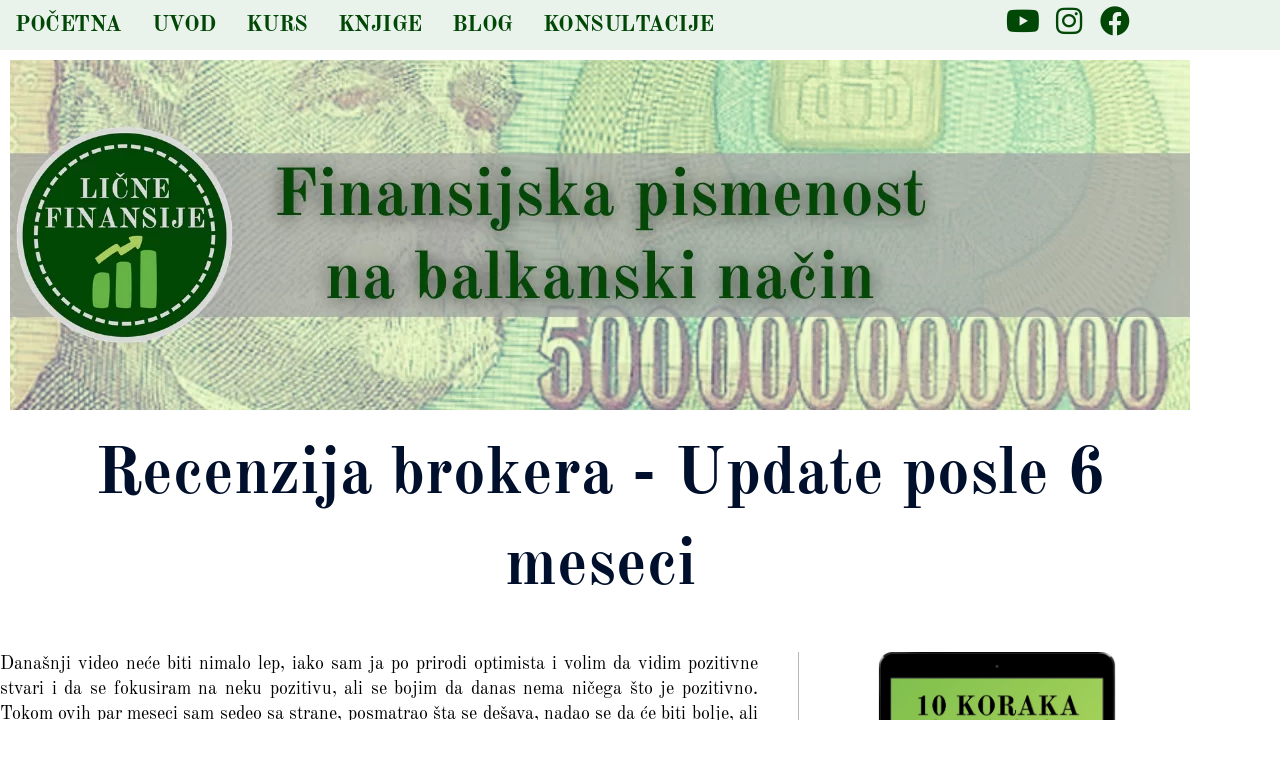

--- FILE ---
content_type: text/html; charset=UTF-8
request_url: https://licnefinansije.rs/2024/06/02/recenzija-brokera-update-posle-6-meseci/
body_size: 15289
content:
<!DOCTYPE html><html dir="ltr" lang="en-US" prefix="og: https://ogp.me/ns#"><head><meta charset="UTF-8"><meta name="viewport" content="width=device-width, initial-scale=1"><link rel="profile" href="https://gmpg.org/xfn/11"><link media="all" href="https://licnefinansije.rs/wp-content/cache/autoptimize/css/autoptimize_b545d8c25e5ff342833b89d8d7e37dab.css" rel="stylesheet"><title>Recenzija brokera – Update posle 6 meseci - Lične Finansije</title><meta name="description" content="Još jedna epizoda u serijalu Recenzija brokera je pred vama, ovog puta radimo mali update nakon 6 meseci, čisto da vidimo da li se nešto promenilo." /><meta name="robots" content="max-image-preview:large" /><meta name="author" content="DjordjeLF"/><meta name="google-site-verification" content="vNHRebklLelOlL_sWpWWrEgNWINsbIRSfbOrDjpOCpc" /><link rel="canonical" href="https://licnefinansije.rs/2024/06/02/recenzija-brokera-update-posle-6-meseci/" /><meta name="generator" content="All in One SEO (AIOSEO) 4.9.3" /><meta property="og:locale" content="en_US" /><meta property="og:site_name" content="Lične Finansije" /><meta property="og:type" content="article" /><meta property="og:title" content="Recenzija brokera – Update posle 6 meseci - Lične Finansije" /><meta property="og:description" content="Još jedna epizoda u serijalu Recenzija brokera je pred vama, ovog puta radimo mali update nakon 6 meseci, čisto da vidimo da li se nešto promenilo." /><meta property="og:url" content="https://licnefinansije.rs/2024/06/02/recenzija-brokera-update-posle-6-meseci/" /><meta property="article:tag" content="broker" /><meta property="article:tag" content="domaci broker" /><meta property="article:tag" content="recenzija brokera" /><meta property="article:published_time" content="2024-06-02T17:00:18+00:00" /><meta property="article:modified_time" content="2024-05-31T21:47:06+00:00" /><meta property="article:publisher" content="https://www.facebook.com/licnefinansijeYT/" /><meta name="twitter:card" content="summary_large_image" /><meta name="twitter:title" content="Recenzija brokera – Update posle 6 meseci - Lične Finansije" /><meta name="twitter:description" content="Još jedna epizoda u serijalu Recenzija brokera je pred vama, ovog puta radimo mali update nakon 6 meseci, čisto da vidimo da li se nešto promenilo." /><meta name="twitter:label1" content="Written by" /><meta name="twitter:data1" content="DjordjeLF" /><meta name="twitter:label2" content="Est. reading time" /><meta name="twitter:data2" content="7 minutes" /> <script type="application/ld+json" class="aioseo-schema">{"@context":"https:\/\/schema.org","@graph":[{"@type":"Article","@id":"https:\/\/licnefinansije.rs\/2024\/06\/02\/recenzija-brokera-update-posle-6-meseci\/#article","name":"Recenzija brokera \u2013 Update posle 6 meseci - Li\u010dne Finansije","headline":"Recenzija brokera &#8211; Update posle 6 meseci","author":{"@id":"https:\/\/licnefinansije.rs\/author\/DjordjeLF\/#author"},"publisher":{"@id":"https:\/\/licnefinansije.rs\/#organization"},"image":{"@type":"ImageObject","url":"https:\/\/licnefinansije.rs\/wp-content\/uploads\/2021\/01\/Website-Featured-Image-3.png","width":920,"height":500},"datePublished":"2024-06-02T18:00:18+01:00","dateModified":"2024-05-31T22:47:06+01:00","inLanguage":"en-US","mainEntityOfPage":{"@id":"https:\/\/licnefinansije.rs\/2024\/06\/02\/recenzija-brokera-update-posle-6-meseci\/#webpage"},"isPartOf":{"@id":"https:\/\/licnefinansije.rs\/2024\/06\/02\/recenzija-brokera-update-posle-6-meseci\/#webpage"},"articleSection":"Investiranje, broker, domaci broker, recenzija brokera"},{"@type":"BreadcrumbList","@id":"https:\/\/licnefinansije.rs\/2024\/06\/02\/recenzija-brokera-update-posle-6-meseci\/#breadcrumblist","itemListElement":[{"@type":"ListItem","@id":"https:\/\/licnefinansije.rs#listItem","position":1,"name":"Home","item":"https:\/\/licnefinansije.rs","nextItem":{"@type":"ListItem","@id":"https:\/\/licnefinansije.rs\/category\/investiranje\/#listItem","name":"Investiranje"}},{"@type":"ListItem","@id":"https:\/\/licnefinansije.rs\/category\/investiranje\/#listItem","position":2,"name":"Investiranje","item":"https:\/\/licnefinansije.rs\/category\/investiranje\/","nextItem":{"@type":"ListItem","@id":"https:\/\/licnefinansije.rs\/2024\/06\/02\/recenzija-brokera-update-posle-6-meseci\/#listItem","name":"Recenzija brokera &#8211; Update posle 6 meseci"},"previousItem":{"@type":"ListItem","@id":"https:\/\/licnefinansije.rs#listItem","name":"Home"}},{"@type":"ListItem","@id":"https:\/\/licnefinansije.rs\/2024\/06\/02\/recenzija-brokera-update-posle-6-meseci\/#listItem","position":3,"name":"Recenzija brokera &#8211; Update posle 6 meseci","previousItem":{"@type":"ListItem","@id":"https:\/\/licnefinansije.rs\/category\/investiranje\/#listItem","name":"Investiranje"}}]},{"@type":"Organization","@id":"https:\/\/licnefinansije.rs\/#organization","name":"Li\u010dne Finansije","description":"Finansijska pismenost na balkanski na\u010din","url":"https:\/\/licnefinansije.rs\/","logo":{"@type":"ImageObject","url":"https:\/\/licnefinansije.rs\/wp-content\/uploads\/2021\/01\/Licne-Finansije-Logo-500px.png","@id":"https:\/\/licnefinansije.rs\/2024\/06\/02\/recenzija-brokera-update-posle-6-meseci\/#organizationLogo","width":500,"height":500},"image":{"@id":"https:\/\/licnefinansije.rs\/2024\/06\/02\/recenzija-brokera-update-posle-6-meseci\/#organizationLogo"},"sameAs":["https:\/\/www.facebook.com\/licnefinansijeYT\/","https:\/\/www.instagram.com\/licne_finansije\/","https:\/\/www.youtube.com\/channel\/UCnZ7jC5V0aEsnZz2TgE-DSg"]},{"@type":"Person","@id":"https:\/\/licnefinansije.rs\/author\/DjordjeLF\/#author","url":"https:\/\/licnefinansije.rs\/author\/DjordjeLF\/","name":"DjordjeLF","image":{"@type":"ImageObject","@id":"https:\/\/licnefinansije.rs\/2024\/06\/02\/recenzija-brokera-update-posle-6-meseci\/#authorImage","url":"https:\/\/secure.gravatar.com\/avatar\/51c48a664d27f31c3c81a024534eab2b8dc756b5c6229ee8dfc19424818df862?s=96&d=mm&r=g","width":96,"height":96,"caption":"DjordjeLF"}},{"@type":"WebPage","@id":"https:\/\/licnefinansije.rs\/2024\/06\/02\/recenzija-brokera-update-posle-6-meseci\/#webpage","url":"https:\/\/licnefinansije.rs\/2024\/06\/02\/recenzija-brokera-update-posle-6-meseci\/","name":"Recenzija brokera \u2013 Update posle 6 meseci - Li\u010dne Finansije","description":"Jo\u0161 jedna epizoda u serijalu Recenzija brokera je pred vama, ovog puta radimo mali update nakon 6 meseci, \u010disto da vidimo da li se ne\u0161to promenilo.","inLanguage":"en-US","isPartOf":{"@id":"https:\/\/licnefinansije.rs\/#website"},"breadcrumb":{"@id":"https:\/\/licnefinansije.rs\/2024\/06\/02\/recenzija-brokera-update-posle-6-meseci\/#breadcrumblist"},"author":{"@id":"https:\/\/licnefinansije.rs\/author\/DjordjeLF\/#author"},"creator":{"@id":"https:\/\/licnefinansije.rs\/author\/DjordjeLF\/#author"},"image":{"@type":"ImageObject","url":"https:\/\/licnefinansije.rs\/wp-content\/uploads\/2021\/01\/Website-Featured-Image-3.png","@id":"https:\/\/licnefinansije.rs\/2024\/06\/02\/recenzija-brokera-update-posle-6-meseci\/#mainImage","width":920,"height":500},"primaryImageOfPage":{"@id":"https:\/\/licnefinansije.rs\/2024\/06\/02\/recenzija-brokera-update-posle-6-meseci\/#mainImage"},"datePublished":"2024-06-02T18:00:18+01:00","dateModified":"2024-05-31T22:47:06+01:00"},{"@type":"WebSite","@id":"https:\/\/licnefinansije.rs\/#website","url":"https:\/\/licnefinansije.rs\/","name":"Li\u010dne Finansije","description":"Finansijska pismenost na balkanski na\u010din","inLanguage":"en-US","publisher":{"@id":"https:\/\/licnefinansije.rs\/#organization"}}]}</script> <link rel='dns-prefetch' href='//www.googletagmanager.com' /><link rel='dns-prefetch' href='//fonts.googleapis.com' /><link rel='dns-prefetch' href='//pagead2.googlesyndication.com' /><link rel="alternate" type="application/rss+xml" title="Lične Finansije &raquo; Feed" href="https://licnefinansije.rs/feed/" /><link rel="alternate" type="application/rss+xml" title="Lične Finansije &raquo; Comments Feed" href="https://licnefinansije.rs/comments/feed/" /><link rel="alternate" type="application/rss+xml" title="Lične Finansije &raquo; Recenzija brokera &#8211; Update posle 6 meseci Comments Feed" href="https://licnefinansije.rs/2024/06/02/recenzija-brokera-update-posle-6-meseci/feed/" /><link rel="alternate" title="oEmbed (JSON)" type="application/json+oembed" href="https://licnefinansije.rs/wp-json/oembed/1.0/embed?url=https%3A%2F%2Flicnefinansije.rs%2F2024%2F06%2F02%2Frecenzija-brokera-update-posle-6-meseci%2F" /><link rel="alternate" title="oEmbed (XML)" type="text/xml+oembed" href="https://licnefinansije.rs/wp-json/oembed/1.0/embed?url=https%3A%2F%2Flicnefinansije.rs%2F2024%2F06%2F02%2Frecenzija-brokera-update-posle-6-meseci%2F&#038;format=xml" /><link rel='stylesheet' id='elementor-post-49-css' href='https://licnefinansije.rs/wp-content/cache/autoptimize/css/autoptimize_single_f6f4adfa41f5dd68f532ff53fc56cd8b.css?ver=1769482504' media='all' /><link rel='stylesheet' id='elementor-post-142-css' href='https://licnefinansije.rs/wp-content/cache/autoptimize/css/autoptimize_single_b68b0bc018e5902a76eef3571e29cc6a.css?ver=1769482504' media='all' /><link rel='stylesheet' id='astra-google-fonts-css' href='https://fonts.googleapis.com/css?family=Old+Standard+TT%3A400%2Ci%2C700%2Cnormal&#038;display=fallback&#038;ver=4.12.1' media='all' /><link rel='stylesheet' id='elementor-post-289-css' href='https://licnefinansije.rs/wp-content/cache/autoptimize/css/autoptimize_single_ac749546ea2393b9d13d2c75fe5dc287.css?ver=1769482504' media='all' /><link rel='stylesheet' id='elementor-post-3751-css' href='https://licnefinansije.rs/wp-content/cache/autoptimize/css/autoptimize_single_000d7344dc87272e21a15ff8626afbe3.css?ver=1769631790' media='all' /><link rel='stylesheet' id='elementor-gf-local-oldstandardtt-css' href='https://licnefinansije.rs/wp-content/cache/autoptimize/css/autoptimize_single_97132a57ff751804b857b1dc52e96612.css?ver=1742223359' media='all' /><link rel='stylesheet' id='elementor-gf-local-roboto-css' href='https://licnefinansije.rs/wp-content/cache/autoptimize/css/autoptimize_single_d049c3707d36bb311d11da39bd263629.css?ver=1742223367' media='all' /><link rel='stylesheet' id='elementor-gf-local-robotoslab-css' href='https://licnefinansije.rs/wp-content/cache/autoptimize/css/autoptimize_single_e2f0300ff29f32e956b9083d0cad2dc4.css?ver=1742223370' media='all' /> <script src="https://licnefinansije.rs/wp-includes/js/jquery/jquery.min.js?ver=3.7.1" id="jquery-core-js"></script> <script id="astra-flexibility-js-after">typeof flexibility !== "undefined" && flexibility(document.documentElement);
//# sourceURL=astra-flexibility-js-after</script> 
 <script src="https://www.googletagmanager.com/gtag/js?id=G-N6T248BHTK" id="google_gtagjs-js" async></script> <script id="google_gtagjs-js-after">window.dataLayer = window.dataLayer || [];function gtag(){dataLayer.push(arguments);}
gtag("set","linker",{"domains":["licnefinansije.rs"]});
gtag("js", new Date());
gtag("set", "developer_id.dZTNiMT", true);
gtag("config", "G-N6T248BHTK");
//# sourceURL=google_gtagjs-js-after</script> <link rel="https://api.w.org/" href="https://licnefinansije.rs/wp-json/" /><link rel="alternate" title="JSON" type="application/json" href="https://licnefinansije.rs/wp-json/wp/v2/posts/3751" /><link rel="EditURI" type="application/rsd+xml" title="RSD" href="https://licnefinansije.rs/xmlrpc.php?rsd" /><meta name="generator" content="WordPress 6.9" /><link rel='shortlink' href='https://licnefinansije.rs/?p=3751' /><meta name="generator" content="Site Kit by Google 1.171.0" /><link rel="pingback" href="https://licnefinansije.rs/xmlrpc.php"><meta name="google-adsense-platform-account" content="ca-host-pub-2644536267352236"><meta name="google-adsense-platform-domain" content="sitekit.withgoogle.com"><meta name="generator" content="Elementor 3.34.3; features: additional_custom_breakpoints; settings: css_print_method-external, google_font-enabled, font_display-auto">  <script async src="https://pagead2.googlesyndication.com/pagead/js/adsbygoogle.js?client=ca-pub-2615995267929525&amp;host=ca-host-pub-2644536267352236" crossorigin="anonymous"></script> <link rel="icon" href="https://licnefinansije.rs/wp-content/uploads/2021/01/cropped-favicon-32x32.png" sizes="32x32" /><link rel="icon" href="https://licnefinansije.rs/wp-content/uploads/2021/01/cropped-favicon-192x192.png" sizes="192x192" /><link rel="apple-touch-icon" href="https://licnefinansije.rs/wp-content/uploads/2021/01/cropped-favicon-180x180.png" /><meta name="msapplication-TileImage" content="https://licnefinansije.rs/wp-content/uploads/2021/01/cropped-favicon-270x270.png" /></head><body itemtype='https://schema.org/Blog' itemscope='itemscope' class="wp-singular post-template post-template-elementor_header_footer single single-post postid-3751 single-format-standard wp-embed-responsive wp-theme-astra ast-desktop ast-page-builder-template ast-no-sidebar astra-4.12.1 ast-blog-single-style-1 ast-single-post ast-mobile-inherit-site-logo ast-inherit-site-logo-transparent ast-hfb-header ast-normal-title-enabled elementor-default elementor-template-full-width elementor-kit-289 elementor-page elementor-page-3751"> <a
 class="skip-link screen-reader-text"
 href="#content"> Skip to content</a><div
class="hfeed site" id="page"><div class="ekit-template-content-markup ekit-template-content-header"><div data-elementor-type="wp-post" data-elementor-id="49" class="elementor elementor-49"><section class="elementor-section elementor-top-section elementor-element elementor-element-7d0db8b9 elementor-section-boxed elementor-section-height-default elementor-section-height-default" data-id="7d0db8b9" data-element_type="section" data-settings="{&quot;background_background&quot;:&quot;classic&quot;}"><div class="elementor-container elementor-column-gap-default"><div class="elementor-column elementor-col-50 elementor-top-column elementor-element elementor-element-79e34d03" data-id="79e34d03" data-element_type="column"><div class="elementor-widget-wrap elementor-element-populated"><div class="elementor-element elementor-element-6f6c67d elementor-widget elementor-widget-ekit-nav-menu" data-id="6f6c67d" data-element_type="widget" data-widget_type="ekit-nav-menu.default"><div class="elementor-widget-container"><nav class="ekit-wid-con ekit_menu_responsive_tablet" 
 data-hamburger-icon="" 
 data-hamburger-icon-type="icon" 
 data-responsive-breakpoint="1024"> <button class="elementskit-menu-hamburger elementskit-menu-toggler"  type="button" aria-label="hamburger-icon"> <span class="elementskit-menu-hamburger-icon"></span><span class="elementskit-menu-hamburger-icon"></span><span class="elementskit-menu-hamburger-icon"></span> </button><div id="ekit-megamenu-navigation" class="elementskit-menu-container elementskit-menu-offcanvas-elements elementskit-navbar-nav-default ekit-nav-menu-one-page-no ekit-nav-dropdown-hover"><ul id="menu-navigation" class="elementskit-navbar-nav elementskit-menu-po-left submenu-click-on-icon"><li id="menu-item-412" class="menu-item menu-item-type-post_type menu-item-object-page menu-item-home menu-item-412 nav-item elementskit-mobile-builder-content" data-vertical-menu=750px><a href="https://licnefinansije.rs/" class="ekit-menu-nav-link menu-link">Početna</a></li><li id="menu-item-396" class="menu-item menu-item-type-post_type menu-item-object-page menu-item-396 nav-item elementskit-mobile-builder-content" data-vertical-menu=750px><a href="https://licnefinansije.rs/kreni-odavde/" class="ekit-menu-nav-link menu-link">Uvod</a></li><li id="menu-item-1858" class="menu-item menu-item-type-post_type menu-item-object-page menu-item-1858 nav-item elementskit-mobile-builder-content" data-vertical-menu=750px><a href="https://licnefinansije.rs/kurs/" class="ekit-menu-nav-link menu-link">Kurs</a></li><li id="menu-item-1157" class="menu-item menu-item-type-post_type menu-item-object-page menu-item-1157 nav-item elementskit-mobile-builder-content" data-vertical-menu=750px><a href="https://licnefinansije.rs/knjige/" class="ekit-menu-nav-link menu-link">Knjige</a></li><li id="menu-item-607" class="menu-item menu-item-type-post_type menu-item-object-page menu-item-607 nav-item elementskit-mobile-builder-content" data-vertical-menu=750px><a href="https://licnefinansije.rs/blog/" class="ekit-menu-nav-link menu-link">Blog</a></li><li id="menu-item-3469" class="menu-item menu-item-type-post_type menu-item-object-page menu-item-3469 nav-item elementskit-mobile-builder-content" data-vertical-menu=750px><a href="https://licnefinansije.rs/konsultacije/" class="ekit-menu-nav-link menu-link">Konsultacije</a></li></ul><div class="elementskit-nav-identity-panel"><button class="elementskit-menu-close elementskit-menu-toggler" type="button">X</button></div></div><div class="elementskit-menu-overlay elementskit-menu-offcanvas-elements elementskit-menu-toggler ekit-nav-menu--overlay"></div></nav></div></div></div></div><div class="elementor-column elementor-col-50 elementor-top-column elementor-element elementor-element-337a1ceb" data-id="337a1ceb" data-element_type="column"><div class="elementor-widget-wrap elementor-element-populated"><div class="elementor-element elementor-element-abf9295 elementor-shape-circle e-grid-align-right elementor-widget-tablet__width-initial elementor-grid-0 elementor-widget elementor-widget-social-icons" data-id="abf9295" data-element_type="widget" data-widget_type="social-icons.default"><div class="elementor-widget-container"><div class="elementor-social-icons-wrapper elementor-grid" role="list"> <span class="elementor-grid-item" role="listitem"> <a class="elementor-icon elementor-social-icon elementor-social-icon-youtube elementor-animation-grow elementor-repeater-item-fe3caa8" href="https://www.youtube.com/channel/UCnZ7jC5V0aEsnZz2TgE-DSg" target="_blank"> <span class="elementor-screen-only">Youtube</span> <i aria-hidden="true" class="fab fa-youtube"></i> </a> </span> <span class="elementor-grid-item" role="listitem"> <a class="elementor-icon elementor-social-icon elementor-social-icon-instagram elementor-animation-grow elementor-repeater-item-6445e90" href="https://www.instagram.com/licne_finansije/" target="_blank"> <span class="elementor-screen-only">Instagram</span> <i aria-hidden="true" class="fab fa-instagram"></i> </a> </span> <span class="elementor-grid-item" role="listitem"> <a class="elementor-icon elementor-social-icon elementor-social-icon-facebook elementor-animation-grow elementor-repeater-item-a6d06b5" href="https://www.facebook.com/licnefinansijeYT/" target="_blank"> <span class="elementor-screen-only">Facebook</span> <i aria-hidden="true" class="fab fa-facebook"></i> </a> </span></div></div></div></div></div></div></section></div></div><div id="content" class="site-content"><div class="ast-container"><div data-elementor-type="wp-post" data-elementor-id="3751" class="elementor elementor-3751"><section class="elementor-section elementor-top-section elementor-element elementor-element-2c8197c elementor-section-boxed elementor-section-height-default elementor-section-height-default" data-id="2c8197c" data-element_type="section"><div class="elementor-container elementor-column-gap-default"><div class="elementor-column elementor-col-100 elementor-top-column elementor-element elementor-element-fad16e3" data-id="fad16e3" data-element_type="column"><div class="elementor-widget-wrap elementor-element-populated"><div class="elementor-element elementor-element-a7a4a35 elementor-widget elementor-widget-image" data-id="a7a4a35" data-element_type="widget" data-widget_type="image.default"><div class="elementor-widget-container"> <img fetchpriority="high" decoding="async" width="1200" height="350" src="https://licnefinansije.rs/wp-content/uploads/2021/01/Website-Post-Banners.png" class="attachment-full size-full wp-image-694" alt="" srcset="https://licnefinansije.rs/wp-content/uploads/2021/01/Website-Post-Banners.png 1200w, https://licnefinansije.rs/wp-content/uploads/2021/01/Website-Post-Banners-300x88.png 300w, https://licnefinansije.rs/wp-content/uploads/2021/01/Website-Post-Banners-1024x299.png 1024w, https://licnefinansije.rs/wp-content/uploads/2021/01/Website-Post-Banners-768x224.png 768w" sizes="(max-width: 1200px) 100vw, 1200px" /></div></div><div class="elementor-element elementor-element-45c5712 elementor-widget elementor-widget-heading" data-id="45c5712" data-element_type="widget" data-widget_type="heading.default"><div class="elementor-widget-container"><h1 class="elementor-heading-title elementor-size-default">Recenzija brokera - Update posle 6 meseci</h1></div></div></div></div></div></section><section class="elementor-section elementor-top-section elementor-element elementor-element-6c3b08fe elementor-section-boxed elementor-section-height-default elementor-section-height-default" data-id="6c3b08fe" data-element_type="section"><div class="elementor-container elementor-column-gap-default"><div class="elementor-column elementor-col-50 elementor-top-column elementor-element elementor-element-4cd40d2d" data-id="4cd40d2d" data-element_type="column"><div class="elementor-widget-wrap elementor-element-populated"><div class="elementor-element elementor-element-ec886d8 elementor-widget elementor-widget-text-editor" data-id="ec886d8" data-element_type="widget" data-widget_type="text-editor.default"><div class="elementor-widget-container"><p>Današnji video neće biti nimalo lep, iako sam ja po prirodi optimista i volim da vidim pozitivne stvari i da se fokusiram na neku pozitivu, ali se bojim da danas nema ničega što je pozitivno. Tokom ovih par meseci sam sedeo sa strane, posmatrao šta se dešava, nadao se da će biti bolje, ali se bojim da voz polako odlazi i da se iz ovog blata teško možemo izvući.</p><p>U današnjem videu pokušavamo da odgovorimo na pitanja: „Da li bilo ko od zaposlenih u domaćim brokerskim kućama razmišlja o korisnicima?“ i „Da li domaći brokeri pokušavaju da oteraju baš sve klijente koje imaju“. Odgovori vam se baš i neće svideti!</p></div></div><div class="elementor-element elementor-element-975d439 elementor-widget elementor-widget-video" data-id="975d439" data-element_type="widget" data-settings="{&quot;youtube_url&quot;:&quot;https:\/\/youtu.be\/-j6acOJT2HA&quot;,&quot;video_type&quot;:&quot;youtube&quot;,&quot;controls&quot;:&quot;yes&quot;}" data-widget_type="video.default"><div class="elementor-widget-container"><div class="elementor-wrapper elementor-open-inline"><div class="elementor-video"></div></div></div></div><div class="elementor-element elementor-element-c43d453 elementor-widget elementor-widget-text-editor" data-id="c43d453" data-element_type="widget" data-widget_type="text-editor.default"><div class="elementor-widget-container"><p>Sa obzirom da ovaj kanal okuplja investitore i sve one koji žele da investiraju, smatram da je jako bitno da se o svim temama priča otvoreno, pa čak i kritički ako situacija baš i nije najlepša. Sa obzirom da sam snimao serijal Recenzije brokera pre otprilike pola godine, red je da malo ispratimo šta se sve menjalo i da li se možda nešto popravilo.</p><p>Sa obzirom da je ovo Srbija, naravno da se ništa nije popravilo, što realno možete zaključiti i po tonu kojim sam počeo današnji video. Pa da krenemo redom po brokerima, pričaću onako kako mi padnu na pamet.</p><p>Definitivno najdramatičnija promena se dogodila kod brokera <strong><u>Tradewin 24</u></strong>, koji je dramatično promenio svoje uslove poslovanja i verujem oterao veliki broj svojih klijenata. Šta se tačno dogodilo?</p><ul><li>Kao prvo, klijenti su dobili obaveštenje da će klijenti dobiti nove račune, zbog čega neće biti moguća trgovina u trajanju od 4 dana. Ovo samo po sebi uopšte nije toliko strašno, ali predstavlja okidač za naredne korake</li><li>Drugi, i možda najstrašniji korak se dogodio prvog aprila, ali bez onog aprililili. Naime, klijenti su na svoje mejlove dobili obaveštenje da broker počinje da naplaćuje održavanje računa u iznosu od 10 EUR mesečno. Ja zaista ne mogu da opišem koliko je ovaj potez loš za korisnike, jer sada pored transakcionih troškova odjednom morate da plaćate i neko magično održavanje računa od 10 EUR mesečno, što je apsolutno pogubno za male investitore.</li><li>I treći korak, kojim su gotovo zaključali veliki broj investitora jeste činjenica da broker naplaćuje prenos pozicija kod drugog brokera u iznosu od 100 EUR po poziciji. Ovo nije toliko strašno ako ste pasivni investitor i investirate samo u 1 ETF, ali ako ste bili malo aktivniji i imate akcije npr. 10 različitih kompanija u portfoliju, vama će trebati 1,000 EUR da prebacite sve pozicije kod drugog brokera, što se naravno ne isplati. Ili možda da prodate akcije, pa da podignete gotovinu, ali taj pristup ima svoj problem zbog toga što kao prvo morate da platite porez na kapitalnu dobit ako ste u profitu, ili kao drugo možda baš sada nije vreme za prodaju tih akcija jer ste u gubitku. Zbog ovih skupih troškova ste vi gotovo zaključani kod trenutnog brokera i na koji god potez da se odlučite, biće jako skupo za vas. I da, umalo da zaboravim, trošak prenosa pozicija se uobičajeno kreće oko 50 EUR po poziciji, dok je kod Tradewina 24 iz nekog razloga duplo toliko.</li></ul></div></div><div class="elementor-element elementor-element-86ae0ae elementor-widget elementor-widget-html" data-id="86ae0ae" data-element_type="widget" data-widget_type="html.default"><div class="elementor-widget-container"> <script async src="https://pagead2.googlesyndication.com/pagead/js/adsbygoogle.js?client=ca-pub-2615995267929525"
     crossorigin="anonymous"></script>  <ins class="adsbygoogle"
 style="display:block"
 data-ad-client="ca-pub-2615995267929525"
 data-ad-slot="2652631889"
 data-ad-format="auto"
 data-full-width-responsive="true"></ins> <script>(adsbygoogle = window.adsbygoogle || []).push({});</script> </div></div><div class="elementor-element elementor-element-4c59d69 elementor-widget elementor-widget-text-editor" data-id="4c59d69" data-element_type="widget" data-widget_type="text-editor.default"><div class="elementor-widget-container"><p>I kada pogledamo sve ovo, postavlja se pitanje da li uopšte neka institucija u Srbiji brine o investitorima i da li neko iz tih famoznih institucija zaista nešto i radi osim što idu po konferencijama i hvale se kako je u Srbiji sve super i kako ima sve više investitora?</p><p>Po mom skromnom mišljenju, logičan sled događaja bi bio sledeći:</p><ul><li>Prethodno obaveštenje klijentima o planiranom uvođenju naknada, što bi dalo vremena klijentima da razmisle da li im novi uslovi odgovaraju ili ne</li><li>Sa obzirom da je prenos pozicija u ime klijenata svakako izvršen, da se da mogućnost klijentima koji to žele da bez transakcionih troškova prodaju svoje pozicije</li><li>I kao treće, klijentima koji ne žele da prodaju svoje pozicije, da se omogući besplatan prenos kod nekog drugog brokera, jer opet, Tradewin je svakako već prenosio pozicije sa starih računa na nove</li></ul><p>Na ovaj način Tradewin ne bi stvorio armiju nezadovoljnih investitora, a sa druge strane ne bi došlo do opšteg nezadovoljstva kada je reč o investiranju. Na kraju krajeva, svaki nezadovoljan investitor će pričati svojim prijateljima o tome i moža će neko na osnovu te priče doneti odluku da ne želi da investira, što zaista mislim da je kontra-produktivno.</p></div></div><div class="elementor-element elementor-element-7a8924c elementor-widget elementor-widget-html" data-id="7a8924c" data-element_type="widget" data-widget_type="html.default"><div class="elementor-widget-container"> <script async src="https://pagead2.googlesyndication.com/pagead/js/adsbygoogle.js?client=ca-pub-2615995267929525"
     crossorigin="anonymous"></script>  <ins class="adsbygoogle"
 style="display:block"
 data-ad-client="ca-pub-2615995267929525"
 data-ad-slot="2652631889"
 data-ad-format="auto"
 data-full-width-responsive="true"></ins> <script>(adsbygoogle = window.adsbygoogle || []).push({});</script> </div></div><div class="elementor-element elementor-element-1d0c300 elementor-widget elementor-widget-text-editor" data-id="1d0c300" data-element_type="widget" data-widget_type="text-editor.default"><div class="elementor-widget-container"><p>Da Tradewin ne bude usamljen, potrudio se i <strong>NLB Trader</strong>, koji je takođe odlučio da uvede promene u svoje poslovanje. Naime, u martu su korisnici NLB Trader aplikacije dobili mejl u kojem se navodi da banka planira da promeni svog ino-partnera, što bi trebalo da dovede do proširenja broja instrumenata kojima je moguće trgovati, ali i do potencijalnog smanjenja naknada za korisnike. Naravno, do smanjenja naknada još uvek nije došlo, čisto ako se neko nadao.</p><p>Međutim, taj mejl je sadržao jednu zanimljivu rečenicu: „Ukoliko pak odlučite da je u Vašem najboljem interesu da izvršite prenos portfolija na drugog depozitara, Banka pruža mogućnost svim korisnicima NLB trader aplikacije do 25.03.2024. godine, da prenos izvrše bez troškova.“, što na prvi pogled deluje kao da je banka dala mogućnost svojim korisnicima da pređu kod drugog brokera ako im situacija ne odgovara.</p><p>Međutim, naravno da postoji međutim u ovoj priči. Kada bi neko od korisnika kontaktirao brokera sa namerom da izvrši prebacivanje portfolija, dobio bi sledeći odgovor: „U vezi realizacije transfera FI na novog depozitara, obaveštavamo Vas da mi kao kastodi banka ne naplaćujemo naknadu za izvršenje DF naloga, ali naša ino kastodi banka ovu vrstu transfera naplaćuje 50 EUR po poziciji.“. Što je po meni apsolutni amaterizam od strane same NLB banke.</p><p>Mene kao krajnjeg korisnika apsolutno ne treba da zanima šta naplaćuje vaš ino partner, to je vaša stvar i to međusobno rešavajte. Ako ti kao broker meni kažeš da je transfer pozicija besplatan, ja zaista očekujem da je to besplatno. I ovim verujem da su doveli u zabludu veliki broj svojih klijenata.</p><p>I kao vrhunac cele priče, NLB Trader od sada koristi usluge Erste banke, čime mi otprilike možemo tačno da izračunamo koliko NLB zakida svoje klijente, jer sa jedne strane znamo NLB-ove uslove, a sa druge strane znamo i uslove kod Erste brokera, tako da vrlo lako možemo doći do toga da NLB uzima oko 10 EUR po transakciji za sebe. Naravno, mislim da ovde ne moram da govorim da je ovim potezom NLB maksimalno obesmislio tvoje poslovanje, jer realno vi kao klijent sada lepo odete u Erste, otvorite brokerski račun i u startu ste bolji nego u NLB-u.</p></div></div><div class="elementor-element elementor-element-93f4e89 elementor-widget elementor-widget-html" data-id="93f4e89" data-element_type="widget" data-widget_type="html.default"><div class="elementor-widget-container"> <script async src="https://pagead2.googlesyndication.com/pagead/js/adsbygoogle.js?client=ca-pub-2615995267929525"
     crossorigin="anonymous"></script>  <ins class="adsbygoogle"
 style="display:block"
 data-ad-client="ca-pub-2615995267929525"
 data-ad-slot="2652631889"
 data-ad-format="auto"
 data-full-width-responsive="true"></ins> <script>(adsbygoogle = window.adsbygoogle || []).push({});</script> </div></div><div class="elementor-element elementor-element-be970d5 elementor-widget elementor-widget-text-editor" data-id="be970d5" data-element_type="widget" data-widget_type="text-editor.default"><div class="elementor-widget-container"><p>A kada već pričamo o Erste banci, u oktobru prošle godine sam radio recenziju, za koju su mi rekli da će web aplikacija biti dostupna do kraja godine, samo eto nisu napomenuli do kraja koje godine. Njihovi potezi da dozvoljavaju drugim brokerima koji imaju svoje aplikacije da koriste Erste platformu mi tek nisu jasni, ljudi, sedite napravite tu aplikaciju i spustite naknade i budite najbolji u Srbiji, ja zaista ne znam šta tu nije jasno ili nije izvodljivo. Internacionalna ste kompanija, možete da zaradite, ali očigledno da nemate sluha.</p></div></div><div class="elementor-element elementor-element-578cbb0 animated-slow elementor-invisible elementor-widget elementor-widget-heading" data-id="578cbb0" data-element_type="widget" data-settings="{&quot;_animation&quot;:&quot;fadeIn&quot;}" data-widget_type="heading.default"><div class="elementor-widget-container"><h2 class="elementor-heading-title elementor-size-default">Imaš pitanje ili komentar?</h2></div></div><div class="elementor-element elementor-element-7d88522 elementor-widget elementor-widget-elementskit-contact-form7" data-id="7d88522" data-element_type="widget" data-widget_type="elementskit-contact-form7.default"><div class="elementor-widget-container"><div class="ekit-wid-con" ><div class="ekit-form"><div class="wpcf7 no-js" id="wpcf7-f417-p3751-o1" lang="en-US" dir="ltr" data-wpcf7-id="417"><div class="screen-reader-response"><p role="status" aria-live="polite" aria-atomic="true"></p><ul></ul></div><form action="/2024/06/02/recenzija-brokera-update-posle-6-meseci/#wpcf7-f417-p3751-o1" method="post" class="wpcf7-form init" aria-label="Contact form" novalidate="novalidate" data-status="init"><fieldset class="hidden-fields-container"><input type="hidden" name="_wpcf7" value="417" /><input type="hidden" name="_wpcf7_version" value="6.1.4" /><input type="hidden" name="_wpcf7_locale" value="en_US" /><input type="hidden" name="_wpcf7_unit_tag" value="wpcf7-f417-p3751-o1" /><input type="hidden" name="_wpcf7_container_post" value="3751" /><input type="hidden" name="_wpcf7_posted_data_hash" value="" /></fieldset><p><label> Ime i prezime<br /> <span class="wpcf7-form-control-wrap" data-name="your-name"><input size="40" maxlength="400" class="wpcf7-form-control wpcf7-text wpcf7-validates-as-required" aria-required="true" aria-invalid="false" value="" type="text" name="your-name" /></span> </label></p><p><label> Email<br /> <span class="wpcf7-form-control-wrap" data-name="your-email"><input size="40" maxlength="400" class="wpcf7-form-control wpcf7-email wpcf7-validates-as-required wpcf7-text wpcf7-validates-as-email" aria-required="true" aria-invalid="false" value="" type="email" name="your-email" /></span> </label></p><p><label> Naslov poruke<br /> <span class="wpcf7-form-control-wrap" data-name="your-subject"><input size="40" maxlength="400" class="wpcf7-form-control wpcf7-text wpcf7-validates-as-required" aria-required="true" aria-invalid="false" value="" type="text" name="your-subject" /></span> </label></p><p><label> Tvoja poruka<br /> <span class="wpcf7-form-control-wrap" data-name="your-message"><textarea cols="40" rows="10" maxlength="2000" class="wpcf7-form-control wpcf7-textarea" aria-invalid="false" name="your-message"></textarea></span> </label></p><p><input class="wpcf7-form-control wpcf7-submit has-spinner" type="submit" value="Pošalji" /></p><div class="wpcf7-response-output" aria-hidden="true"></div></form></div></div></div></div></div></div></div><div class="elementor-column elementor-col-50 elementor-top-column elementor-element elementor-element-3cbc35bc" data-id="3cbc35bc" data-element_type="column"><div class="elementor-widget-wrap elementor-element-populated"><div class="elementor-element elementor-element-0888051 elementor-widget elementor-widget-image" data-id="0888051" data-element_type="widget" data-widget_type="image.default"><div class="elementor-widget-container"> <img decoding="async" width="1977" height="2053" src="https://licnefinansije.rs/wp-content/uploads/2021/01/smartmockups_kixcwhtl.png" class="attachment-full size-full wp-image-651" alt="" srcset="https://licnefinansije.rs/wp-content/uploads/2021/01/smartmockups_kixcwhtl.png 1977w, https://licnefinansije.rs/wp-content/uploads/2021/01/smartmockups_kixcwhtl-289x300.png 289w, https://licnefinansije.rs/wp-content/uploads/2021/01/smartmockups_kixcwhtl-986x1024.png 986w, https://licnefinansije.rs/wp-content/uploads/2021/01/smartmockups_kixcwhtl-768x798.png 768w, https://licnefinansije.rs/wp-content/uploads/2021/01/smartmockups_kixcwhtl-1479x1536.png 1479w, https://licnefinansije.rs/wp-content/uploads/2021/01/smartmockups_kixcwhtl-1972x2048.png 1972w" sizes="(max-width: 1977px) 100vw, 1977px" /></div></div><div class="elementor-element elementor-element-ca8988e elementor-widget elementor-widget-heading" data-id="ca8988e" data-element_type="widget" data-settings="{&quot;_animation&quot;:&quot;none&quot;}" data-widget_type="heading.default"><div class="elementor-widget-container"><h2 class="elementor-heading-title elementor-size-default">Želiš finansijsku nezavisnost? Moja e-knjiga sa praktičnim primerima je tu za tebe!</h2></div></div><div class="elementor-element elementor-element-bdeab04 elementor-align-center elementor-widget elementor-widget-button" data-id="bdeab04" data-element_type="widget" data-widget_type="button.default"><div class="elementor-widget-container"><div class="elementor-button-wrapper"> <a class="elementor-button elementor-button-link elementor-size-md" href="https://licnefinansije.rs/edukacija/"> <span class="elementor-button-content-wrapper"> <span class="elementor-button-icon"> <i aria-hidden="true" class="fas fa-book-open"></i> </span> <span class="elementor-button-text">Knjiga</span> </span> </a></div></div></div><div class="elementor-element elementor-element-716fc76 elementor-widget-divider--separator-type-pattern elementor-widget-divider--view-line elementor-widget elementor-widget-divider" data-id="716fc76" data-element_type="widget" data-widget_type="divider.default"><div class="elementor-widget-container"><div class="elementor-divider" style="--divider-pattern-url: url(&quot;data:image/svg+xml,%3Csvg xmlns=&#039;http://www.w3.org/2000/svg&#039; preserveAspectRatio=&#039;none&#039; overflow=&#039;visible&#039; height=&#039;100%&#039; viewBox=&#039;0 0 24 24&#039; fill=&#039;none&#039; stroke=&#039;black&#039; stroke-width=&#039;1.5&#039; stroke-linecap=&#039;square&#039; stroke-miterlimit=&#039;10&#039;%3E%3Cpath d=&#039;M0,6c6,0,0.9,11.1,6.9,11.1S18,6,24,6&#039;/%3E%3C/svg%3E&quot;);"> <span class="elementor-divider-separator"> </span></div></div></div><div class="elementor-element elementor-element-10366e2 elementor-widget elementor-widget-html" data-id="10366e2" data-element_type="widget" data-widget_type="html.default"><div class="elementor-widget-container"> <a rel="sponsored" href="https://www.awin1.com/cread.php?s=2367636&v=16829&q=361151&r=1122101"> <img decoding="async" src="https://www.awin1.com/cshow.php?s=2367636&v=16829&q=361151&r=1122101" border="0"> </a></div></div><div class="elementor-element elementor-element-221b95e elementor-widget-divider--separator-type-pattern elementor-widget-divider--view-line elementor-widget elementor-widget-divider" data-id="221b95e" data-element_type="widget" data-widget_type="divider.default"><div class="elementor-widget-container"><div class="elementor-divider" style="--divider-pattern-url: url(&quot;data:image/svg+xml,%3Csvg xmlns=&#039;http://www.w3.org/2000/svg&#039; preserveAspectRatio=&#039;none&#039; overflow=&#039;visible&#039; height=&#039;100%&#039; viewBox=&#039;0 0 24 24&#039; fill=&#039;none&#039; stroke=&#039;black&#039; stroke-width=&#039;1.5&#039; stroke-linecap=&#039;square&#039; stroke-miterlimit=&#039;10&#039;%3E%3Cpath d=&#039;M0,6c6,0,0.9,11.1,6.9,11.1S18,6,24,6&#039;/%3E%3C/svg%3E&quot;);"> <span class="elementor-divider-separator"> </span></div></div></div><div class="elementor-element elementor-element-19dda94 elementor-widget elementor-widget-heading" data-id="19dda94" data-element_type="widget" data-settings="{&quot;_animation&quot;:&quot;none&quot;}" data-widget_type="heading.default"><div class="elementor-widget-container"><h2 class="elementor-heading-title elementor-size-default">Postovi po kategorijama</h2></div></div><div class="elementor-element elementor-element-6f3227e ekit-equal-height-disable elementor-widget elementor-widget-elementskit-icon-box" data-id="6f3227e" data-element_type="widget" data-widget_type="elementskit-icon-box.default"><div class="elementor-widget-container"><div class="ekit-wid-con" > <a href="https://licnefinansije.rs/kategorija-stednja/" class="ekit_global_links"><div class="elementskit-infobox text-center text- icon-top-align elementor-animation-   "><div class="elementskit-box-header elementor-animation-"><div class="elementskit-info-box-icon  "> <i aria-hidden="true" class="elementkit-infobox-icon fas fa-piggy-bank"></i></div></div><div class="box-body"><h3 class="elementskit-info-box-title"> Štednja</h3></div></div> </a></div></div></div><div class="elementor-element elementor-element-6f5ac53 ekit-equal-height-disable elementor-widget elementor-widget-elementskit-icon-box" data-id="6f5ac53" data-element_type="widget" data-widget_type="elementskit-icon-box.default"><div class="elementor-widget-container"><div class="ekit-wid-con" > <a href="https://licnefinansije.rs/kategorija-krediti/" class="ekit_global_links"><div class="elementskit-infobox text-center text- icon-top-align elementor-animation-   "><div class="elementskit-box-header elementor-animation-"><div class="elementskit-info-box-icon  "> <i aria-hidden="true" class="elementkit-infobox-icon far fa-credit-card"></i></div></div><div class="box-body"><h3 class="elementskit-info-box-title"> Krediti</h3></div></div> </a></div></div></div><div class="elementor-element elementor-element-43c5231 ekit-equal-height-disable elementor-widget elementor-widget-elementskit-icon-box" data-id="43c5231" data-element_type="widget" data-widget_type="elementskit-icon-box.default"><div class="elementor-widget-container"><div class="ekit-wid-con" > <a href="https://licnefinansije.rs/kategorija-privatna-penzija/" class="ekit_global_links"><div class="elementskit-infobox text-center text- icon-top-align elementor-animation-   "><div class="elementskit-box-header elementor-animation-"><div class="elementskit-info-box-icon  "> <i aria-hidden="true" class="elementkit-infobox-icon icon icon-money-bag"></i></div></div><div class="box-body"><h3 class="elementskit-info-box-title"> Privatna penzija</h3></div></div> </a></div></div></div><div class="elementor-element elementor-element-36b9c97 ekit-equal-height-disable elementor-widget elementor-widget-elementskit-icon-box" data-id="36b9c97" data-element_type="widget" data-widget_type="elementskit-icon-box.default"><div class="elementor-widget-container"><div class="ekit-wid-con" > <a href="https://licnefinansije.rs/kategorija-investiranje/" class="ekit_global_links"><div class="elementskit-infobox text-center text- icon-top-align elementor-animation-   "><div class="elementskit-box-header elementor-animation-"><div class="elementskit-info-box-icon  "> <i aria-hidden="true" class="elementkit-infobox-icon icon icon-line-chart"></i></div></div><div class="box-body"><h3 class="elementskit-info-box-title"> Investiranje</h3></div></div> </a></div></div></div><div class="elementor-element elementor-element-85ec947 elementor-widget-divider--separator-type-pattern elementor-widget-divider--view-line elementor-widget elementor-widget-divider" data-id="85ec947" data-element_type="widget" data-widget_type="divider.default"><div class="elementor-widget-container"><div class="elementor-divider" style="--divider-pattern-url: url(&quot;data:image/svg+xml,%3Csvg xmlns=&#039;http://www.w3.org/2000/svg&#039; preserveAspectRatio=&#039;none&#039; overflow=&#039;visible&#039; height=&#039;100%&#039; viewBox=&#039;0 0 24 24&#039; fill=&#039;none&#039; stroke=&#039;black&#039; stroke-width=&#039;1.5&#039; stroke-linecap=&#039;square&#039; stroke-miterlimit=&#039;10&#039;%3E%3Cpath d=&#039;M0,6c6,0,0.9,11.1,6.9,11.1S18,6,24,6&#039;/%3E%3C/svg%3E&quot;);"> <span class="elementor-divider-separator"> </span></div></div></div><div class="elementor-element elementor-element-54a3c5d elementor-widget elementor-widget-html" data-id="54a3c5d" data-element_type="widget" data-widget_type="html.default"><div class="elementor-widget-container"> <a href="https://cex.io/r/0/up111128771/0/" target="_blank"><img decoding="async" src="https://cex.io/rb/CEX-4-336x280.png" alt="BuyBitcoinswithVisaMcCard" width="336" height="280" border="0"></a></div></div><div class="elementor-element elementor-element-bb97201 elementor-widget-divider--separator-type-pattern elementor-widget-divider--view-line elementor-widget elementor-widget-divider" data-id="bb97201" data-element_type="widget" data-widget_type="divider.default"><div class="elementor-widget-container"><div class="elementor-divider" style="--divider-pattern-url: url(&quot;data:image/svg+xml,%3Csvg xmlns=&#039;http://www.w3.org/2000/svg&#039; preserveAspectRatio=&#039;none&#039; overflow=&#039;visible&#039; height=&#039;100%&#039; viewBox=&#039;0 0 24 24&#039; fill=&#039;none&#039; stroke=&#039;black&#039; stroke-width=&#039;1.5&#039; stroke-linecap=&#039;square&#039; stroke-miterlimit=&#039;10&#039;%3E%3Cpath d=&#039;M0,6c6,0,0.9,11.1,6.9,11.1S18,6,24,6&#039;/%3E%3C/svg%3E&quot;);"> <span class="elementor-divider-separator"> </span></div></div></div></div></div></div></section></div></div></div><footer
class="site-footer" id="colophon" itemtype="https://schema.org/WPFooter" itemscope="itemscope" itemid="#colophon"></footer><div class="ekit-template-content-markup ekit-template-content-footer"><div data-elementor-type="wp-post" data-elementor-id="142" class="elementor elementor-142"><section class="elementor-section elementor-top-section elementor-element elementor-element-1b50627c elementor-section-height-min-height elementor-section-boxed elementor-section-height-default elementor-section-items-middle" data-id="1b50627c" data-element_type="section" data-settings="{&quot;background_background&quot;:&quot;classic&quot;,&quot;animation&quot;:&quot;none&quot;}"><div class="elementor-container elementor-column-gap-default"><div class="elementor-column elementor-col-50 elementor-top-column elementor-element elementor-element-4d26b1f1" data-id="4d26b1f1" data-element_type="column"><div class="elementor-widget-wrap elementor-element-populated"><div class="elementor-element elementor-element-c25d4bb elementor-widget elementor-widget-text-editor" data-id="c25d4bb" data-element_type="widget" data-widget_type="text-editor.default"><div class="elementor-widget-container"><p><br />Lične Finansije ©2026 &#8211; Sva prava zadržana</p></div></div></div></div><div class="elementor-column elementor-col-50 elementor-top-column elementor-element elementor-element-62f55a71" data-id="62f55a71" data-element_type="column"><div class="elementor-widget-wrap elementor-element-populated"><div class="elementor-element elementor-element-61fa8296 elementor-shape-circle e-grid-align-right e-grid-align-tablet-center elementor-grid-0 elementor-widget elementor-widget-social-icons" data-id="61fa8296" data-element_type="widget" data-settings="{&quot;_animation&quot;:&quot;none&quot;}" data-widget_type="social-icons.default"><div class="elementor-widget-container"><div class="elementor-social-icons-wrapper elementor-grid" role="list"> <span class="elementor-grid-item" role="listitem"> <a class="elementor-icon elementor-social-icon elementor-social-icon-youtube elementor-animation-pulse-grow elementor-repeater-item-fe3caa8" href="https://www.youtube.com/channel/UCnZ7jC5V0aEsnZz2TgE-DSg" target="_blank"> <span class="elementor-screen-only">Youtube</span> <i aria-hidden="true" class="fab fa-youtube"></i> </a> </span> <span class="elementor-grid-item" role="listitem"> <a class="elementor-icon elementor-social-icon elementor-social-icon-instagram elementor-animation-pulse-grow elementor-repeater-item-6445e90" href="https://www.instagram.com/licne_finansije/" target="_blank"> <span class="elementor-screen-only">Instagram</span> <i aria-hidden="true" class="fab fa-instagram"></i> </a> </span> <span class="elementor-grid-item" role="listitem"> <a class="elementor-icon elementor-social-icon elementor-social-icon-facebook elementor-animation-pulse-grow elementor-repeater-item-7d937ab" href="https://www.facebook.com/licnefinansijeYT/" target="_blank"> <span class="elementor-screen-only">Facebook</span> <i aria-hidden="true" class="fab fa-facebook"></i> </a> </span></div></div></div></div></div></div></section></div></div></div> <script type="speculationrules">{"prefetch":[{"source":"document","where":{"and":[{"href_matches":"/*"},{"not":{"href_matches":["/wp-*.php","/wp-admin/*","/wp-content/uploads/*","/wp-content/*","/wp-content/plugins/*","/wp-content/themes/astra/*","/*\\?(.+)"]}},{"not":{"selector_matches":"a[rel~=\"nofollow\"]"}},{"not":{"selector_matches":".no-prefetch, .no-prefetch a"}}]},"eagerness":"conservative"}]}</script> <script>const lazyloadRunObserver = () => {
					const lazyloadBackgrounds = document.querySelectorAll( `.e-con.e-parent:not(.e-lazyloaded)` );
					const lazyloadBackgroundObserver = new IntersectionObserver( ( entries ) => {
						entries.forEach( ( entry ) => {
							if ( entry.isIntersecting ) {
								let lazyloadBackground = entry.target;
								if( lazyloadBackground ) {
									lazyloadBackground.classList.add( 'e-lazyloaded' );
								}
								lazyloadBackgroundObserver.unobserve( entry.target );
							}
						});
					}, { rootMargin: '200px 0px 200px 0px' } );
					lazyloadBackgrounds.forEach( ( lazyloadBackground ) => {
						lazyloadBackgroundObserver.observe( lazyloadBackground );
					} );
				};
				const events = [
					'DOMContentLoaded',
					'elementor/lazyload/observe',
				];
				events.forEach( ( event ) => {
					document.addEventListener( event, lazyloadRunObserver );
				} );</script> <script id="astra-theme-js-js-extra">var astra = {"break_point":"921","isRtl":"","is_scroll_to_id":"","is_scroll_to_top":"","is_header_footer_builder_active":"1","responsive_cart_click":"flyout","is_dark_palette":""};
//# sourceURL=astra-theme-js-js-extra</script> <script src="https://licnefinansije.rs/wp-includes/js/dist/hooks.min.js?ver=dd5603f07f9220ed27f1" id="wp-hooks-js"></script> <script src="https://licnefinansije.rs/wp-includes/js/dist/i18n.min.js?ver=c26c3dc7bed366793375" id="wp-i18n-js"></script> <script id="wp-i18n-js-after">wp.i18n.setLocaleData( { 'text direction\u0004ltr': [ 'ltr' ] } );
wp.i18n.setLocaleData( {"":{"domain":"stratum","lang":"en_US"}}, "stratum"  );
//# sourceURL=wp-i18n-js-after</script> <script id="contact-form-7-js-before">var wpcf7 = {
    "api": {
        "root": "https:\/\/licnefinansije.rs\/wp-json\/",
        "namespace": "contact-form-7\/v1"
    }
};
//# sourceURL=contact-form-7-js-before</script> <script src="https://licnefinansije.rs/wp-includes/js/dist/dom-ready.min.js?ver=f77871ff7694fffea381" id="wp-dom-ready-js"></script> <script id="starter-templates-zip-preview-js-extra">var starter_templates_zip_preview = {"AstColorPaletteVarPrefix":"--ast-global-color-","AstEleColorPaletteVarPrefix":["ast-global-color-0","ast-global-color-1","ast-global-color-2","ast-global-color-3","ast-global-color-4","ast-global-color-5","ast-global-color-6","ast-global-color-7","ast-global-color-8"]};
//# sourceURL=starter-templates-zip-preview-js-extra</script> <script id="wpfront-scroll-top-js-extra">var wpfront_scroll_top_data = {"data":{"css":"#wpfront-scroll-top-container{position:fixed;cursor:pointer;z-index:9999;border:none;outline:none;background-color:rgba(0,0,0,0);box-shadow:none;outline-style:none;text-decoration:none;opacity:0;display:none;align-items:center;justify-content:center;margin:0;padding:0}#wpfront-scroll-top-container.show{display:flex;opacity:1}#wpfront-scroll-top-container .sr-only{position:absolute;width:1px;height:1px;padding:0;margin:-1px;overflow:hidden;clip:rect(0,0,0,0);white-space:nowrap;border:0}#wpfront-scroll-top-container .text-holder{padding:3px 10px;-webkit-border-radius:3px;border-radius:3px;-webkit-box-shadow:4px 4px 5px 0px rgba(50,50,50,.5);-moz-box-shadow:4px 4px 5px 0px rgba(50,50,50,.5);box-shadow:4px 4px 5px 0px rgba(50,50,50,.5)}#wpfront-scroll-top-container{right:20px;bottom:35px;}#wpfront-scroll-top-container img{width:auto;height:auto;}#wpfront-scroll-top-container .text-holder{color:#ffffff;background-color:#000000;width:auto;height:auto;;}#wpfront-scroll-top-container .text-holder:hover{background-color:#000000;}#wpfront-scroll-top-container i{color:#000000;}","html":"\u003Cbutton id=\"wpfront-scroll-top-container\" aria-label=\"\" title=\"\" \u003E\u003Cimg src=\"https://licnefinansije.rs/wp-content/plugins/wpfront-scroll-top/includes/assets/icons/1.png\" alt=\"\" title=\"\"\u003E\u003C/button\u003E","data":{"hide_iframe":false,"button_fade_duration":200,"auto_hide":false,"auto_hide_after":2,"scroll_offset":100,"button_opacity":0.8,"button_action":"top","button_action_element_selector":"","button_action_container_selector":"html, body","button_action_element_offset":0,"scroll_duration":400}}};
//# sourceURL=wpfront-scroll-top-js-extra</script> <script id="elementskit-framework-js-frontend-js-after">var elementskit = {
			resturl: 'https://licnefinansije.rs/wp-json/elementskit/v1/',
		}

		
//# sourceURL=elementskit-framework-js-frontend-js-after</script> <script id="elementor-frontend-js-extra">var PremiumSettings = {"ajaxurl":"https://licnefinansije.rs/wp-admin/admin-ajax.php","nonce":"653ff83f8e"};
//# sourceURL=elementor-frontend-js-extra</script> <script id="elementor-frontend-js-before">var elementorFrontendConfig = {"environmentMode":{"edit":false,"wpPreview":false,"isScriptDebug":false},"i18n":{"shareOnFacebook":"Share on Facebook","shareOnTwitter":"Share on Twitter","pinIt":"Pin it","download":"Download","downloadImage":"Download image","fullscreen":"Fullscreen","zoom":"Zoom","share":"Share","playVideo":"Play Video","previous":"Previous","next":"Next","close":"Close","a11yCarouselPrevSlideMessage":"Previous slide","a11yCarouselNextSlideMessage":"Next slide","a11yCarouselFirstSlideMessage":"This is the first slide","a11yCarouselLastSlideMessage":"This is the last slide","a11yCarouselPaginationBulletMessage":"Go to slide"},"is_rtl":false,"breakpoints":{"xs":0,"sm":480,"md":768,"lg":1025,"xl":1440,"xxl":1600},"responsive":{"breakpoints":{"mobile":{"label":"Mobile Portrait","value":767,"default_value":767,"direction":"max","is_enabled":true},"mobile_extra":{"label":"Mobile Landscape","value":880,"default_value":880,"direction":"max","is_enabled":false},"tablet":{"label":"Tablet Portrait","value":1024,"default_value":1024,"direction":"max","is_enabled":true},"tablet_extra":{"label":"Tablet Landscape","value":1200,"default_value":1200,"direction":"max","is_enabled":false},"laptop":{"label":"Laptop","value":1366,"default_value":1366,"direction":"max","is_enabled":false},"widescreen":{"label":"Widescreen","value":2400,"default_value":2400,"direction":"min","is_enabled":false}},
"hasCustomBreakpoints":false},"version":"3.34.3","is_static":false,"experimentalFeatures":{"additional_custom_breakpoints":true,"home_screen":true,"global_classes_should_enforce_capabilities":true,"e_variables":true,"cloud-library":true,"e_opt_in_v4_page":true,"e_interactions":true,"e_editor_one":true,"import-export-customization":true},"urls":{"assets":"https:\/\/licnefinansije.rs\/wp-content\/plugins\/elementor\/assets\/","ajaxurl":"https:\/\/licnefinansije.rs\/wp-admin\/admin-ajax.php","uploadUrl":"https:\/\/licnefinansije.rs\/wp-content\/uploads"},"nonces":{"floatingButtonsClickTracking":"4b01b0e048"},"swiperClass":"swiper","settings":{"page":[],"editorPreferences":[]},"kit":{"active_breakpoints":["viewport_mobile","viewport_tablet"],"global_image_lightbox":"yes","lightbox_enable_counter":"yes","lightbox_enable_fullscreen":"yes","lightbox_enable_zoom":"yes","lightbox_enable_share":"yes","lightbox_title_src":"title","lightbox_description_src":"description"},"post":{"id":3751,"title":"Recenzija%20brokera%20%E2%80%93%20Update%20posle%206%20meseci%20-%20Li%C4%8Dne%20Finansije","excerpt":"","featuredImage":"https:\/\/licnefinansije.rs\/wp-content\/uploads\/2021\/01\/Website-Featured-Image-3.png"}};
//# sourceURL=elementor-frontend-js-before</script> <script id="elementskit-elementor-js-extra">var ekit_config = {"ajaxurl":"https://licnefinansije.rs/wp-admin/admin-ajax.php","nonce":"12823dc1fc"};
//# sourceURL=elementskit-elementor-js-extra</script> <script id="stratum-frontend-js-js-extra">var stratum = {"localeData":{"":{"domain":"stratum","lang":"en_US"}},"settings":{"wide_support":true},"ajax_url":"https://licnefinansije.rs/wp-admin/admin-ajax.php","nonces":{"get_articles":"14ee0d929b","get_elementor_templates":"658080a5b2"}};
//# sourceURL=stratum-frontend-js-js-extra</script> <script>/(trident|msie)/i.test(navigator.userAgent)&&document.getElementById&&window.addEventListener&&window.addEventListener("hashchange",function(){var t,e=location.hash.substring(1);/^[A-z0-9_-]+$/.test(e)&&(t=document.getElementById(e))&&(/^(?:a|select|input|button|textarea)$/i.test(t.tagName)||(t.tabIndex=-1),t.focus())},!1);</script> <script id="wp-emoji-settings" type="application/json">{"baseUrl":"https://s.w.org/images/core/emoji/17.0.2/72x72/","ext":".png","svgUrl":"https://s.w.org/images/core/emoji/17.0.2/svg/","svgExt":".svg","source":{"concatemoji":"https://licnefinansije.rs/wp-includes/js/wp-emoji-release.min.js?ver=6.9"}}</script> <script type="module">/*! This file is auto-generated */
const a=JSON.parse(document.getElementById("wp-emoji-settings").textContent),o=(window._wpemojiSettings=a,"wpEmojiSettingsSupports"),s=["flag","emoji"];function i(e){try{var t={supportTests:e,timestamp:(new Date).valueOf()};sessionStorage.setItem(o,JSON.stringify(t))}catch(e){}}function c(e,t,n){e.clearRect(0,0,e.canvas.width,e.canvas.height),e.fillText(t,0,0);t=new Uint32Array(e.getImageData(0,0,e.canvas.width,e.canvas.height).data);e.clearRect(0,0,e.canvas.width,e.canvas.height),e.fillText(n,0,0);const a=new Uint32Array(e.getImageData(0,0,e.canvas.width,e.canvas.height).data);return t.every((e,t)=>e===a[t])}function p(e,t){e.clearRect(0,0,e.canvas.width,e.canvas.height),e.fillText(t,0,0);var n=e.getImageData(16,16,1,1);for(let e=0;e<n.data.length;e++)if(0!==n.data[e])return!1;return!0}function u(e,t,n,a){switch(t){case"flag":return n(e,"\ud83c\udff3\ufe0f\u200d\u26a7\ufe0f","\ud83c\udff3\ufe0f\u200b\u26a7\ufe0f")?!1:!n(e,"\ud83c\udde8\ud83c\uddf6","\ud83c\udde8\u200b\ud83c\uddf6")&&!n(e,"\ud83c\udff4\udb40\udc67\udb40\udc62\udb40\udc65\udb40\udc6e\udb40\udc67\udb40\udc7f","\ud83c\udff4\u200b\udb40\udc67\u200b\udb40\udc62\u200b\udb40\udc65\u200b\udb40\udc6e\u200b\udb40\udc67\u200b\udb40\udc7f");case"emoji":return!a(e,"\ud83e\u1fac8")}return!1}function f(e,t,n,a){let r;const o=(r="undefined"!=typeof WorkerGlobalScope&&self instanceof WorkerGlobalScope?new OffscreenCanvas(300,150):document.createElement("canvas")).getContext("2d",{willReadFrequently:!0}),s=(o.textBaseline="top",o.font="600 32px Arial",{});return e.forEach(e=>{s[e]=t(o,e,n,a)}),s}function r(e){var t=document.createElement("script");t.src=e,t.defer=!0,document.head.appendChild(t)}a.supports={everything:!0,everythingExceptFlag:!0},new Promise(t=>{let n=function(){try{var e=JSON.parse(sessionStorage.getItem(o));if("object"==typeof e&&"number"==typeof e.timestamp&&(new Date).valueOf()<e.timestamp+604800&&"object"==typeof e.supportTests)return e.supportTests}catch(e){}return null}();if(!n){if("undefined"!=typeof Worker&&"undefined"!=typeof OffscreenCanvas&&"undefined"!=typeof URL&&URL.createObjectURL&&"undefined"!=typeof Blob)try{var e="postMessage("+f.toString()+"("+[JSON.stringify(s),u.toString(),c.toString(),p.toString()].join(",")+"));",a=new Blob([e],{type:"text/javascript"});const r=new Worker(URL.createObjectURL(a),{name:"wpTestEmojiSupports"});return void(r.onmessage=e=>{i(n=e.data),r.terminate(),t(n)})}catch(e){}i(n=f(s,u,c,p))}t(n)}).then(e=>{for(const n in e)a.supports[n]=e[n],a.supports.everything=a.supports.everything&&a.supports[n],"flag"!==n&&(a.supports.everythingExceptFlag=a.supports.everythingExceptFlag&&a.supports[n]);var t;a.supports.everythingExceptFlag=a.supports.everythingExceptFlag&&!a.supports.flag,a.supports.everything||((t=a.source||{}).concatemoji?r(t.concatemoji):t.wpemoji&&t.twemoji&&(r(t.twemoji),r(t.wpemoji)))});
//# sourceURL=https://licnefinansije.rs/wp-includes/js/wp-emoji-loader.min.js</script> <script defer src="https://licnefinansije.rs/wp-content/cache/autoptimize/js/autoptimize_2ea9ea4d908ee945b5961773581f9f5b.js"></script></body></html>

--- FILE ---
content_type: text/html; charset=utf-8
request_url: https://www.google.com/recaptcha/api2/aframe
body_size: 267
content:
<!DOCTYPE HTML><html><head><meta http-equiv="content-type" content="text/html; charset=UTF-8"></head><body><script nonce="6sMwRXHB-lwZhRttVbvJyw">/** Anti-fraud and anti-abuse applications only. See google.com/recaptcha */ try{var clients={'sodar':'https://pagead2.googlesyndication.com/pagead/sodar?'};window.addEventListener("message",function(a){try{if(a.source===window.parent){var b=JSON.parse(a.data);var c=clients[b['id']];if(c){var d=document.createElement('img');d.src=c+b['params']+'&rc='+(localStorage.getItem("rc::a")?sessionStorage.getItem("rc::b"):"");window.document.body.appendChild(d);sessionStorage.setItem("rc::e",parseInt(sessionStorage.getItem("rc::e")||0)+1);localStorage.setItem("rc::h",'1769631795903');}}}catch(b){}});window.parent.postMessage("_grecaptcha_ready", "*");}catch(b){}</script></body></html>

--- FILE ---
content_type: text/css
request_url: https://licnefinansije.rs/wp-content/cache/autoptimize/css/autoptimize_single_f6f4adfa41f5dd68f532ff53fc56cd8b.css?ver=1769482504
body_size: 1254
content:
.elementor-49 .elementor-element.elementor-element-7d0db8b9:not(.elementor-motion-effects-element-type-background),.elementor-49 .elementor-element.elementor-element-7d0db8b9>.elementor-motion-effects-container>.elementor-motion-effects-layer{background-color:#e9f2eb}.elementor-49 .elementor-element.elementor-element-7d0db8b9{transition:background .3s,border .3s,border-radius .3s,box-shadow .3s;padding:0}.elementor-49 .elementor-element.elementor-element-7d0db8b9>.elementor-background-overlay{transition:background .3s,border-radius .3s,opacity .3s}.elementor-49 .elementor-element.elementor-element-79e34d03>.elementor-element-populated{padding:0}.elementor-49 .elementor-element.elementor-element-6f6c67d .elementskit-menu-hamburger{background-color:#55aa5a;float:right}.elementor-49 .elementor-element.elementor-element-6f6c67d .elementskit-menu-hamburger:hover{background-color:#014705}.elementor-49 .elementor-element.elementor-element-6f6c67d .elementskit-menu-container{height:50px;border-radius:0}.elementor-49 .elementor-element.elementor-element-6f6c67d .elementskit-navbar-nav>li>a{font-family:"Old Standard TT",Sans-serif;font-size:22px;font-weight:700;text-transform:uppercase;letter-spacing:-.5px;color:#014705;padding:0 15px}.elementor-49 .elementor-element.elementor-element-6f6c67d .elementskit-navbar-nav>li>a:hover{color:#55aa5a}.elementor-49 .elementor-element.elementor-element-6f6c67d .elementskit-navbar-nav>li>a:focus{color:#55aa5a}.elementor-49 .elementor-element.elementor-element-6f6c67d .elementskit-navbar-nav>li>a:active{color:#55aa5a}.elementor-49 .elementor-element.elementor-element-6f6c67d .elementskit-navbar-nav>li:hover>a{color:#55aa5a}.elementor-49 .elementor-element.elementor-element-6f6c67d .elementskit-navbar-nav>li:hover>a .elementskit-submenu-indicator{color:#55aa5a}.elementor-49 .elementor-element.elementor-element-6f6c67d .elementskit-navbar-nav>li>a:hover .elementskit-submenu-indicator{color:#55aa5a}.elementor-49 .elementor-element.elementor-element-6f6c67d .elementskit-navbar-nav>li>a:focus .elementskit-submenu-indicator{color:#55aa5a}.elementor-49 .elementor-element.elementor-element-6f6c67d .elementskit-navbar-nav>li>a:active .elementskit-submenu-indicator{color:#55aa5a}.elementor-49 .elementor-element.elementor-element-6f6c67d .elementskit-navbar-nav>li.current-menu-item>a{color:#014705}.elementor-49 .elementor-element.elementor-element-6f6c67d .elementskit-navbar-nav>li.current-menu-ancestor>a{color:#014705}.elementor-49 .elementor-element.elementor-element-6f6c67d .elementskit-navbar-nav>li.current-menu-ancestor>a .elementskit-submenu-indicator{color:#014705}.elementor-49 .elementor-element.elementor-element-6f6c67d .elementskit-navbar-nav>li>a .elementskit-submenu-indicator{color:#101010;fill:#101010}.elementor-49 .elementor-element.elementor-element-6f6c67d .elementskit-navbar-nav>li>a .ekit-submenu-indicator-icon{color:#101010;fill:#101010}.elementor-49 .elementor-element.elementor-element-6f6c67d .elementskit-navbar-nav .elementskit-submenu-panel>li>a{padding:15px;color:#000}.elementor-49 .elementor-element.elementor-element-6f6c67d .elementskit-navbar-nav .elementskit-submenu-panel>li>a:hover{color:#707070}.elementor-49 .elementor-element.elementor-element-6f6c67d .elementskit-navbar-nav .elementskit-submenu-panel>li>a:focus{color:#707070}.elementor-49 .elementor-element.elementor-element-6f6c67d .elementskit-navbar-nav .elementskit-submenu-panel>li>a:active{color:#707070}.elementor-49 .elementor-element.elementor-element-6f6c67d .elementskit-navbar-nav .elementskit-submenu-panel>li:hover>a{color:#707070}.elementor-49 .elementor-element.elementor-element-6f6c67d .elementskit-navbar-nav .elementskit-submenu-panel>li.current-menu-item>a{color:#707070 !important}.elementor-49 .elementor-element.elementor-element-6f6c67d .elementskit-submenu-panel{padding:15px 0}.elementor-49 .elementor-element.elementor-element-6f6c67d .elementskit-navbar-nav .elementskit-submenu-panel{border-radius:0;min-width:220px}.elementor-49 .elementor-element.elementor-element-6f6c67d .elementskit-menu-hamburger .elementskit-menu-hamburger-icon{background-color:#014705}.elementor-49 .elementor-element.elementor-element-6f6c67d .elementskit-menu-hamburger>.ekit-menu-icon{color:#014705}.elementor-49 .elementor-element.elementor-element-6f6c67d .elementskit-menu-hamburger:hover .elementskit-menu-hamburger-icon{background-color:#55aa5a}.elementor-49 .elementor-element.elementor-element-6f6c67d .elementskit-menu-hamburger:hover>.ekit-menu-icon{color:#55aa5a}.elementor-49 .elementor-element.elementor-element-6f6c67d .elementskit-menu-close{color:rgba(51,51,51,1)}.elementor-49 .elementor-element.elementor-element-6f6c67d .elementskit-menu-close:hover{color:#fff}.elementor-bc-flex-widget .elementor-49 .elementor-element.elementor-element-337a1ceb.elementor-column .elementor-widget-wrap{align-items:center}.elementor-49 .elementor-element.elementor-element-337a1ceb.elementor-column.elementor-element[data-element_type="column"]>.elementor-widget-wrap.elementor-element-populated{align-content:center;align-items:center}.elementor-49 .elementor-element.elementor-element-337a1ceb>.elementor-element-populated{padding:0}.elementor-49 .elementor-element.elementor-element-abf9295{--grid-template-columns:repeat(0,auto);--icon-size:30px;--grid-column-gap:12px;--grid-row-gap:0px}.elementor-49 .elementor-element.elementor-element-abf9295 .elementor-widget-container{text-align:right}.elementor-49 .elementor-element.elementor-element-abf9295>.elementor-widget-container{margin:0;padding:0 10px 0 0}.elementor-49 .elementor-element.elementor-element-abf9295 .elementor-social-icon{background-color:rgba(113,113,113,0);--icon-padding:0em}.elementor-49 .elementor-element.elementor-element-abf9295 .elementor-social-icon i{color:#014705}.elementor-49 .elementor-element.elementor-element-abf9295 .elementor-social-icon svg{fill:#014705}.elementor-49 .elementor-element.elementor-element-abf9295 .elementor-social-icon:hover i{color:#55aa5a}.elementor-49 .elementor-element.elementor-element-abf9295 .elementor-social-icon:hover svg{fill:#55aa5a}@media(max-width:1024px){.elementor-49 .elementor-element.elementor-element-7d0db8b9{padding:5px 20px}.elementor-bc-flex-widget .elementor-49 .elementor-element.elementor-element-79e34d03.elementor-column .elementor-widget-wrap{align-items:center}.elementor-49 .elementor-element.elementor-element-79e34d03.elementor-column.elementor-element[data-element_type="column"]>.elementor-widget-wrap.elementor-element-populated{align-content:center;align-items:center}.elementor-49 .elementor-element.elementor-element-6f6c67d .elementskit-nav-identity-panel{padding:10px 0}.elementor-49 .elementor-element.elementor-element-6f6c67d .elementskit-menu-container{max-width:350px;border-radius:0}.elementor-49 .elementor-element.elementor-element-6f6c67d .elementskit-navbar-nav>li>a{color:#000;padding:10px 15px}.elementor-49 .elementor-element.elementor-element-6f6c67d .elementskit-navbar-nav .elementskit-submenu-panel>li>a{padding:15px}.elementor-49 .elementor-element.elementor-element-6f6c67d .elementskit-navbar-nav .elementskit-submenu-panel{border-radius:0}.elementor-49 .elementor-element.elementor-element-6f6c67d .elementskit-menu-hamburger{float:left;padding:8px;width:45px;border-radius:3px}.elementor-49 .elementor-element.elementor-element-6f6c67d .elementskit-menu-close{padding:8px;margin:12px;width:45px;border-radius:3px}.elementor-49 .elementor-element.elementor-element-6f6c67d .elementskit-nav-logo>img{max-width:80px;max-height:80px}.elementor-49 .elementor-element.elementor-element-6f6c67d .elementskit-nav-logo{margin:5px 0;padding:5px}.elementor-bc-flex-widget .elementor-49 .elementor-element.elementor-element-337a1ceb.elementor-column .elementor-widget-wrap{align-items:center}.elementor-49 .elementor-element.elementor-element-337a1ceb.elementor-column.elementor-element[data-element_type="column"]>.elementor-widget-wrap.elementor-element-populated{align-content:center;align-items:center}.elementor-49 .elementor-element.elementor-element-337a1ceb.elementor-column>.elementor-widget-wrap{justify-content:flex-end}.elementor-49 .elementor-element.elementor-element-abf9295{width:var(--container-widget-width,680px);max-width:680px;--container-widget-width:680px;--container-widget-flex-grow:0}}@media(max-width:767px){.elementor-49 .elementor-element.elementor-element-7d0db8b9{padding:5px 20px}.elementor-49 .elementor-element.elementor-element-79e34d03{width:20%}.elementor-bc-flex-widget .elementor-49 .elementor-element.elementor-element-79e34d03.elementor-column .elementor-widget-wrap{align-items:center}.elementor-49 .elementor-element.elementor-element-79e34d03.elementor-column.elementor-element[data-element_type="column"]>.elementor-widget-wrap.elementor-element-populated{align-content:center;align-items:center}.elementor-49 .elementor-element.elementor-element-6f6c67d .elementskit-menu-hamburger{float:left}.elementor-49 .elementor-element.elementor-element-6f6c67d .elementskit-nav-logo>img{max-width:120px;max-height:50px}.elementor-49 .elementor-element.elementor-element-337a1ceb{width:80%}.elementor-bc-flex-widget .elementor-49 .elementor-element.elementor-element-337a1ceb.elementor-column .elementor-widget-wrap{align-items:center}.elementor-49 .elementor-element.elementor-element-337a1ceb.elementor-column.elementor-element[data-element_type="column"]>.elementor-widget-wrap.elementor-element-populated{align-content:center;align-items:center}.elementor-49 .elementor-element.elementor-element-abf9295{--icon-size:24px}}@media(min-width:768px){.elementor-49 .elementor-element.elementor-element-79e34d03{width:68.509%}.elementor-49 .elementor-element.elementor-element-337a1ceb{width:31.448%}}@media(max-width:1024px) and (min-width:768px){.elementor-49 .elementor-element.elementor-element-79e34d03{width:80%}.elementor-49 .elementor-element.elementor-element-337a1ceb{width:20%}}

--- FILE ---
content_type: text/css
request_url: https://licnefinansije.rs/wp-content/cache/autoptimize/css/autoptimize_single_b68b0bc018e5902a76eef3571e29cc6a.css?ver=1769482504
body_size: 699
content:
.elementor-142 .elementor-element.elementor-element-1b50627c:not(.elementor-motion-effects-element-type-background),.elementor-142 .elementor-element.elementor-element-1b50627c>.elementor-motion-effects-container>.elementor-motion-effects-layer{background-color:#e9f2eb}.elementor-142 .elementor-element.elementor-element-1b50627c{transition:background .3s,border .3s,border-radius .3s,box-shadow .3s}.elementor-142 .elementor-element.elementor-element-1b50627c>.elementor-background-overlay{transition:background .3s,border-radius .3s,opacity .3s}.elementor-bc-flex-widget .elementor-142 .elementor-element.elementor-element-4d26b1f1.elementor-column .elementor-widget-wrap{align-items:center}.elementor-142 .elementor-element.elementor-element-4d26b1f1.elementor-column.elementor-element[data-element_type="column"]>.elementor-widget-wrap.elementor-element-populated{align-content:center;align-items:center}.elementor-142 .elementor-element.elementor-element-4d26b1f1>.elementor-element-populated{padding:0}.elementor-142 .elementor-element.elementor-element-c25d4bb>.elementor-widget-container{margin:-15px 0 -30px;padding:0}.elementor-142 .elementor-element.elementor-element-c25d4bb{font-size:20px;color:#014705}.elementor-bc-flex-widget .elementor-142 .elementor-element.elementor-element-62f55a71.elementor-column .elementor-widget-wrap{align-items:center}.elementor-142 .elementor-element.elementor-element-62f55a71.elementor-column.elementor-element[data-element_type="column"]>.elementor-widget-wrap.elementor-element-populated{align-content:center;align-items:center}.elementor-142 .elementor-element.elementor-element-62f55a71>.elementor-element-populated{padding:0}.elementor-142 .elementor-element.elementor-element-61fa8296{--grid-template-columns:repeat(0,auto);--icon-size:30px;--grid-column-gap:12px;--grid-row-gap:0px}.elementor-142 .elementor-element.elementor-element-61fa8296 .elementor-widget-container{text-align:right}.elementor-142 .elementor-element.elementor-element-61fa8296>.elementor-widget-container{margin:0;padding:0 10px 0 0}.elementor-142 .elementor-element.elementor-element-61fa8296 .elementor-social-icon{background-color:#71717100;--icon-padding:0em}.elementor-142 .elementor-element.elementor-element-61fa8296 .elementor-social-icon i{color:#014705}.elementor-142 .elementor-element.elementor-element-61fa8296 .elementor-social-icon svg{fill:#014705}.elementor-142 .elementor-element.elementor-element-61fa8296 .elementor-social-icon:hover i{color:#55aa5a}.elementor-142 .elementor-element.elementor-element-61fa8296 .elementor-social-icon:hover svg{fill:#55aa5a}@media(max-width:1024px){.elementor-142 .elementor-element.elementor-element-1b50627c{padding:20px}.elementor-bc-flex-widget .elementor-142 .elementor-element.elementor-element-4d26b1f1.elementor-column .elementor-widget-wrap{align-items:center}.elementor-142 .elementor-element.elementor-element-4d26b1f1.elementor-column.elementor-element[data-element_type="column"]>.elementor-widget-wrap.elementor-element-populated{align-content:center;align-items:center}.elementor-142 .elementor-element.elementor-element-c25d4bb{text-align:center}.elementor-bc-flex-widget .elementor-142 .elementor-element.elementor-element-62f55a71.elementor-column .elementor-widget-wrap{align-items:center}.elementor-142 .elementor-element.elementor-element-62f55a71.elementor-column.elementor-element[data-element_type="column"]>.elementor-widget-wrap.elementor-element-populated{align-content:center;align-items:center}.elementor-142 .elementor-element.elementor-element-61fa8296 .elementor-widget-container{text-align:center}}@media(max-width:767px){.elementor-142 .elementor-element.elementor-element-1b50627c{padding:30px 20px}.elementor-142 .elementor-element.elementor-element-4d26b1f1{width:100%}.elementor-bc-flex-widget .elementor-142 .elementor-element.elementor-element-4d26b1f1.elementor-column .elementor-widget-wrap{align-items:center}.elementor-142 .elementor-element.elementor-element-4d26b1f1.elementor-column.elementor-element[data-element_type="column"]>.elementor-widget-wrap.elementor-element-populated{align-content:center;align-items:center}.elementor-142 .elementor-element.elementor-element-c25d4bb{text-align:center}.elementor-142 .elementor-element.elementor-element-62f55a71{width:100%}.elementor-bc-flex-widget .elementor-142 .elementor-element.elementor-element-62f55a71.elementor-column .elementor-widget-wrap{align-items:center}.elementor-142 .elementor-element.elementor-element-62f55a71.elementor-column.elementor-element[data-element_type="column"]>.elementor-widget-wrap.elementor-element-populated{align-content:center;align-items:center}.elementor-142 .elementor-element.elementor-element-61fa8296{--icon-size:30px;--grid-column-gap:18px}}@media(min-width:768px){.elementor-142 .elementor-element.elementor-element-4d26b1f1{width:68.509%}.elementor-142 .elementor-element.elementor-element-62f55a71{width:31.448%}}@media(max-width:1024px) and (min-width:768px){.elementor-142 .elementor-element.elementor-element-4d26b1f1{width:100%}.elementor-142 .elementor-element.elementor-element-62f55a71{width:100%}}

--- FILE ---
content_type: text/css
request_url: https://licnefinansije.rs/wp-content/cache/autoptimize/css/autoptimize_single_ac749546ea2393b9d13d2c75fe5dc287.css?ver=1769482504
body_size: 750
content:
.elementor-kit-289{--e-global-color-primary:#6ec1e4;--e-global-color-secondary:#54595f;--e-global-color-text:#7a7a7a;--e-global-color-accent:#61ce70;--e-global-color-24cb6440:#4054b2;--e-global-color-612a6427:#23a455;--e-global-color-5da9ef4f:#000;--e-global-color-6f6bd1a4:#fff;--e-global-color-6ff3f7ee:#1a6c7a;--e-global-typography-primary-font-family:"Roboto";--e-global-typography-primary-font-weight:600;--e-global-typography-secondary-font-family:"Roboto Slab";--e-global-typography-secondary-font-weight:400;--e-global-typography-text-font-family:"Roboto";--e-global-typography-text-font-weight:400;--e-global-typography-accent-font-family:"Roboto";--e-global-typography-accent-font-weight:500;color:#625f5f;font-size:16px;text-transform:none;line-height:1.6em}.elementor-kit-289 button,.elementor-kit-289 input[type=button],.elementor-kit-289 input[type=submit],.elementor-kit-289 .elementor-button{background-color:rgba(2,1,1,0);color:#1a6c7a;border-style:solid;border-width:2px;border-color:#1a6c7a;border-radius:0;padding:16px 40px}.elementor-kit-289 button:hover,.elementor-kit-289 button:focus,.elementor-kit-289 input[type=button]:hover,.elementor-kit-289 input[type=button]:focus,.elementor-kit-289 input[type=submit]:hover,.elementor-kit-289 input[type=submit]:focus,.elementor-kit-289 .elementor-button:hover,.elementor-kit-289 .elementor-button:focus{background-color:#1a6c7a;color:#fff}.elementor-kit-289 a{color:#7a7a7a;font-weight:400;text-transform:none}.elementor-kit-289 a:hover{color:#1a6c7a;text-transform:none}.elementor-kit-289 h1{color:#000f2b;font-size:65px;font-weight:500;text-transform:none;line-height:1.5em}.elementor-kit-289 h2{color:#000f2b;font-size:28px;font-weight:400;text-transform:none;line-height:1.5em;letter-spacing:2.5px}.elementor-kit-289 h3{color:#000f2b;font-size:22px;text-transform:none;line-height:1.5em;letter-spacing:2.5px}.elementor-kit-289 h4{color:#000f2b;text-transform:none}.elementor-kit-289 h5{color:#000f2b;text-transform:none}.elementor-kit-289 h6{color:#000f2b;text-transform:none}.elementor-section.elementor-section-boxed>.elementor-container{max-width:1140px}.e-con{--container-max-width:1140px}.elementor-widget:not(:last-child){margin-block-end:20px}.elementor-element{--widgets-spacing:20px 20px;--widgets-spacing-row:20px;--widgets-spacing-column:20px}{}h1.entry-title{display:var(--page-title-display)}@media(max-width:1024px){.elementor-kit-289 h1{font-size:50px}.elementor-kit-289 h2{font-size:26px}.elementor-section.elementor-section-boxed>.elementor-container{max-width:1024px}.e-con{--container-max-width:1024px}}@media(max-width:767px){.elementor-kit-289 h1{font-size:30px}.elementor-section.elementor-section-boxed>.elementor-container{max-width:767px}.e-con{--container-max-width:767px}}

--- FILE ---
content_type: text/css
request_url: https://licnefinansije.rs/wp-content/cache/autoptimize/css/autoptimize_single_000d7344dc87272e21a15ff8626afbe3.css?ver=1769631790
body_size: 1765
content:
.elementor-3751 .elementor-element.elementor-element-2c8197c>.elementor-container{max-width:1200px}.elementor-3751 .elementor-element.elementor-element-a7a4a35 img{height:350px;object-fit:cover;object-position:center center}.elementor-3751 .elementor-element.elementor-element-45c5712{text-align:center}.elementor-3751 .elementor-element.elementor-element-45c5712 .elementor-heading-title{font-weight:900}.elementor-3751 .elementor-element.elementor-element-6c3b08fe{padding:30px 0 100px}.elementor-3751 .elementor-element.elementor-element-4cd40d2d>.elementor-element-populated{padding:0 40px 0 0}.elementor-3751 .elementor-element.elementor-element-ec886d8>.elementor-widget-container{margin:0 0 -30px;padding:0}.elementor-3751 .elementor-element.elementor-element-ec886d8{text-align:justify;font-size:18px;color:#000}.elementor-3751 .elementor-element.elementor-element-975d439 .elementor-wrapper{--video-aspect-ratio:1.77777}.elementor-3751 .elementor-element.elementor-element-c43d453>.elementor-widget-container{margin:0 0 -30px;padding:0}.elementor-3751 .elementor-element.elementor-element-c43d453{text-align:justify;font-size:18px;color:#000}.elementor-3751 .elementor-element.elementor-element-4c59d69>.elementor-widget-container{margin:0 0 -15px;padding:0}.elementor-3751 .elementor-element.elementor-element-4c59d69{text-align:justify;font-size:18px;color:#000}.elementor-3751 .elementor-element.elementor-element-1d0c300>.elementor-widget-container{margin:0 0 -15px;padding:0}.elementor-3751 .elementor-element.elementor-element-1d0c300{text-align:justify;font-size:18px;color:#000}.elementor-3751 .elementor-element.elementor-element-be970d5>.elementor-widget-container{margin:0 0 -15px;padding:0}.elementor-3751 .elementor-element.elementor-element-be970d5{text-align:justify;font-size:18px;color:#000}.elementor-3751 .elementor-element.elementor-element-578cbb0>.elementor-widget-container{padding:0}.elementor-3751 .elementor-element.elementor-element-578cbb0{text-align:center}.elementor-3751 .elementor-element.elementor-element-578cbb0 .elementor-heading-title{font-size:45px;font-weight:700;letter-spacing:-1.5px;color:#014705}.elementor-3751 .elementor-element.elementor-element-7d88522 .ekit-form form input:not([type=submit]):not([type=checkbox]):not([type=radio]),.elementor-3751 .elementor-element.elementor-element-7d88522 .ekit-form form textarea,.elementor-3751 .elementor-element.elementor-element-7d88522 .ekit-form form select{background-color:#87ca8b}.elementor-3751 .elementor-element.elementor-element-7d88522 .ekit-form form input[type=submit]{background-color:#87ca8b;text-transform:capitalize;letter-spacing:-.5px;padding:15px 20px 10px;color:#014705;box-shadow:0px 0px 20px 1px rgba(0,0,0,.5);border-style:solid;border-width:1px;border-color:#014705;text-shadow:0px 0px 10px rgba(0,0,0,.3)}.elementor-3751 .elementor-element.elementor-element-7d88522 .ekit-form form input[type=submit]:hover{background-color:#014705;color:#fff}.elementor-3751 .elementor-element.elementor-element-7d88522>.elementor-widget-container{background-color:#01470521;padding:20px 30px 0;border-style:solid;border-width:2px;border-color:#014705;border-radius:20px}.elementor-3751 .elementor-element.elementor-element-7d88522 .ekit-form form label{font-size:18px;font-weight:400;color:#014705}.elementor-3751 .elementor-element.elementor-element-7d88522 .ekit-form form label span{color:#777}.elementor-3751 .elementor-element.elementor-element-7d88522 .ekit-form form input:not([type=submit]):not([type=checkbox]):not([type=radio]),.elementor-3751 .elementor-element.elementor-element-7d88522 .ekit-form form select{width:100%;height:50px;color:#014705}.elementor-3751 .elementor-element.elementor-element-7d88522 .ekit-form form textarea{width:100%;height:176px;margin-bottom:20px}.elementor-3751 .elementor-element.elementor-element-7d88522 .ekit-form form .ekit-form-input,.elementor-3751 .elementor-element.elementor-element-7d88522 .ekit-form form select,.elementor-3751 .elementor-element.elementor-element-7d88522 .ekit-form form input{margin-bottom:20px}.elementor-3751 .elementor-element.elementor-element-7d88522 .ekit-form form input:not([type=submit]):not([type=checkbox]):not([type=radio]),.elementor-3751 .elementor-element.elementor-element-7d88522 .ekit-form form textarea,.elementor-3751 .elementor-element.elementor-element-7d88522 .ekit-form form select{border-style:solid;border-color:#014705}.elementor-3751 .elementor-element.elementor-element-7d88522 .wpcf7-form textarea{color:#014705}.elementor-3751 .elementor-element.elementor-element-7d88522 .ekit-wid-con .ekit-form form textarea{color:#014705}.elementor-3751 .elementor-element.elementor-element-7d88522 .ekit-form form input:not([type=submit]):not([type=checkbox]):not([type=radio])::-webkit-input-placeholder{font-size:14px;color:#000}.elementor-3751 .elementor-element.elementor-element-7d88522 .ekit-form form input:not([type=submit]):not([type=checkbox]):not([type=radio])::-moz-placeholder{font-size:14px;color:#000}.elementor-3751 .elementor-element.elementor-element-7d88522 .ekit-form form input:not([type=submit]):not([type=checkbox]):not([type=radio]):-ms-input-placeholder{font-size:14px;color:#000}.elementor-3751 .elementor-element.elementor-element-7d88522 .ekit-form form input:not([type=submit]):not([type=checkbox]):not([type=radio]):-moz-placeholder{font-size:14px;color:#000}.elementor-3751 .elementor-element.elementor-element-7d88522 .ekit-form form textarea::-webkit-input-placeholder{font-size:14px;color:#000}.elementor-3751 .elementor-element.elementor-element-7d88522 .ekit-form form textarea::-moz-placeholder{font-size:14px;color:#000}.elementor-3751 .elementor-element.elementor-element-7d88522 .ekit-form form textarea:-ms-input-placeholder{font-size:14px;color:#000}.elementor-3751 .elementor-element.elementor-element-7d88522 .ekit-form form textarea:-moz-placeholder{font-size:14px;color:#000}.elementor-3751 .elementor-element.elementor-element-7d88522 .ekit-form form>p{text-align:left}.elementor-3751 .elementor-element.elementor-element-3cbc35bc>.elementor-element-populated{border-style:solid;border-width:0 0 0 1px;border-color:#8F8F8FA3;padding:0}.elementor-3751 .elementor-element.elementor-element-ca8988e>.elementor-widget-container{padding:5px 0 0}.elementor-3751 .elementor-element.elementor-element-ca8988e{text-align:center}.elementor-3751 .elementor-element.elementor-element-ca8988e .elementor-heading-title{font-size:20px;font-weight:700;letter-spacing:-1.5px;color:#014705}.elementor-3751 .elementor-element.elementor-element-bdeab04 .elementor-button{background-color:#2e8934;fill:#fff;color:#fff;box-shadow:0px 0px 15px 0px rgba(0,0,0,.5);border-style:solid;border-color:#014705}.elementor-3751 .elementor-element.elementor-element-bdeab04 .elementor-button:hover,.elementor-3751 .elementor-element.elementor-element-bdeab04 .elementor-button:focus{background-color:#014705;color:#fff}.elementor-3751 .elementor-element.elementor-element-bdeab04 .elementor-button-content-wrapper{flex-direction:row}.elementor-3751 .elementor-element.elementor-element-bdeab04 .elementor-button .elementor-button-content-wrapper{gap:7px}.elementor-3751 .elementor-element.elementor-element-bdeab04 .elementor-button:hover svg,.elementor-3751 .elementor-element.elementor-element-bdeab04 .elementor-button:focus svg{fill:#fff}.elementor-3751 .elementor-element.elementor-element-716fc76{--divider-border-style:wavy;--divider-color:#014705;--divider-border-width:1.5px;--divider-pattern-height:20px;--divider-pattern-size:20px}.elementor-3751 .elementor-element.elementor-element-716fc76 .elementor-divider-separator{width:80%;margin:0 auto;margin-center:0}.elementor-3751 .elementor-element.elementor-element-716fc76 .elementor-divider{text-align:center;padding-block-start:15px;padding-block-end:15px}.elementor-3751 .elementor-element.elementor-element-221b95e{--divider-border-style:wavy;--divider-color:#014705;--divider-border-width:1.5px;--divider-pattern-height:20px;--divider-pattern-size:20px}.elementor-3751 .elementor-element.elementor-element-221b95e .elementor-divider-separator{width:80%;margin:0 auto;margin-center:0}.elementor-3751 .elementor-element.elementor-element-221b95e .elementor-divider{text-align:center;padding-block-start:15px;padding-block-end:15px}.elementor-3751 .elementor-element.elementor-element-19dda94>.elementor-widget-container{padding:5px 0 0}.elementor-3751 .elementor-element.elementor-element-19dda94{text-align:center}.elementor-3751 .elementor-element.elementor-element-19dda94 .elementor-heading-title{font-size:30px;font-weight:700;letter-spacing:-1.5px;color:#014705}.elementor-3751 .elementor-element.elementor-element-6f3227e.ekit-equal-height-enable,.elementor-3751 .elementor-element.elementor-element-6f3227e.ekit-equal-height-enable>div,.elementor-3751 .elementor-element.elementor-element-6f3227e.ekit-equal-height-enable .ekit-wid-con,.elementor-3751 .elementor-element.elementor-element-6f3227e.ekit-equal-height-enable .ekit-wid-con .elementskit-infobox{height:100%}.elementor-3751 .elementor-element.elementor-element-6f3227e>.elementor-widget-container{margin:0 0 -30px}.elementor-3751 .elementor-element.elementor-element-6f3227e .elementskit-infobox{padding:10px;border-style:solid;border-width:0;border-color:#014705;border-radius:0}.elementor-3751 .elementor-element.elementor-element-6f3227e .elementskit-infobox .elementskit-info-box-title{padding:0 0 15px;color:#014705;font-size:27px;text-transform:capitalize;letter-spacing:.5px}.elementor-3751 .elementor-element.elementor-element-6f3227e .elementskit-infobox:hover .elementskit-info-box-title{color:#014705}.elementor-3751 .elementor-element.elementor-element-6f3227e .elementskit-infobox .box-body>p{color:#136918;font-size:23px;letter-spacing:1.7px}.elementor-3751 .elementor-element.elementor-element-6f3227e .elementskit-infobox:hover .box-body>p{color:#014705}.elementor-3751 .elementor-element.elementor-element-6f3227e .elementskit-info-box-icon{color:#014705;fill:#014705}.elementor-3751 .elementor-element.elementor-element-6f3227e .elementskit-infobox:hover .elementskit-info-box-icon{color:#55aa5a;fill:#55aa5a}.elementor-3751 .elementor-element.elementor-element-6f3227e .elementskit-infobox .elementskit-info-box-icon{font-size:100px;transform:rotate(0deg)}.elementor-3751 .elementor-element.elementor-element-6f5ac53.ekit-equal-height-enable,.elementor-3751 .elementor-element.elementor-element-6f5ac53.ekit-equal-height-enable>div,.elementor-3751 .elementor-element.elementor-element-6f5ac53.ekit-equal-height-enable .ekit-wid-con,.elementor-3751 .elementor-element.elementor-element-6f5ac53.ekit-equal-height-enable .ekit-wid-con .elementskit-infobox{height:100%}.elementor-3751 .elementor-element.elementor-element-6f5ac53>.elementor-widget-container{margin:0 0 -30px;padding:0}.elementor-3751 .elementor-element.elementor-element-6f5ac53 .elementskit-infobox{padding:10px;border-style:solid;border-width:0;border-color:#014705;border-radius:0}.elementor-3751 .elementor-element.elementor-element-6f5ac53 .elementskit-infobox .elementskit-info-box-title{padding:0 0 15px;color:#014705;font-size:27px;text-transform:capitalize;letter-spacing:.5px}.elementor-3751 .elementor-element.elementor-element-6f5ac53 .elementskit-infobox:hover .elementskit-info-box-title{color:#014705}.elementor-3751 .elementor-element.elementor-element-6f5ac53 .elementskit-infobox .box-body>p{color:#136918;font-size:23px;letter-spacing:1.7px}.elementor-3751 .elementor-element.elementor-element-6f5ac53 .elementskit-infobox:hover .box-body>p{color:#136918}.elementor-3751 .elementor-element.elementor-element-6f5ac53 .elementskit-info-box-icon{color:#014705;fill:#014705}.elementor-3751 .elementor-element.elementor-element-6f5ac53 .elementskit-infobox:hover .elementskit-info-box-icon{color:#55aa5a;fill:#55aa5a}.elementor-3751 .elementor-element.elementor-element-6f5ac53 .elementskit-infobox .elementskit-info-box-icon{font-size:100px;transform:rotate(0deg)}.elementor-3751 .elementor-element.elementor-element-43c5231.ekit-equal-height-enable,.elementor-3751 .elementor-element.elementor-element-43c5231.ekit-equal-height-enable>div,.elementor-3751 .elementor-element.elementor-element-43c5231.ekit-equal-height-enable .ekit-wid-con,.elementor-3751 .elementor-element.elementor-element-43c5231.ekit-equal-height-enable .ekit-wid-con .elementskit-infobox{height:100%}.elementor-3751 .elementor-element.elementor-element-43c5231>.elementor-widget-container{margin:0 0 -30px}.elementor-3751 .elementor-element.elementor-element-43c5231 .elementskit-infobox{padding:10px;border-style:solid;border-width:0;border-color:#014705;border-radius:0}.elementor-3751 .elementor-element.elementor-element-43c5231 .elementskit-infobox .elementskit-info-box-title{padding:0 0 15px;color:#014705;font-size:27px;text-transform:capitalize;letter-spacing:.5px}.elementor-3751 .elementor-element.elementor-element-43c5231 .elementskit-infobox:hover .elementskit-info-box-title{color:#014705}.elementor-3751 .elementor-element.elementor-element-43c5231 .elementskit-infobox .box-body>p{color:#136918;font-size:23px;letter-spacing:1.7px}.elementor-3751 .elementor-element.elementor-element-43c5231 .elementskit-infobox:hover .box-body>p{color:#136918}.elementor-3751 .elementor-element.elementor-element-43c5231 .elementskit-info-box-icon{color:#014705;fill:#014705}.elementor-3751 .elementor-element.elementor-element-43c5231 .elementskit-infobox:hover .elementskit-info-box-icon{color:#55aa5a;fill:#55aa5a}.elementor-3751 .elementor-element.elementor-element-43c5231 .elementskit-infobox .elementskit-info-box-icon{font-size:100px;transform:rotate(0deg)}.elementor-3751 .elementor-element.elementor-element-36b9c97.ekit-equal-height-enable,.elementor-3751 .elementor-element.elementor-element-36b9c97.ekit-equal-height-enable>div,.elementor-3751 .elementor-element.elementor-element-36b9c97.ekit-equal-height-enable .ekit-wid-con,.elementor-3751 .elementor-element.elementor-element-36b9c97.ekit-equal-height-enable .ekit-wid-con .elementskit-infobox{height:100%}.elementor-3751 .elementor-element.elementor-element-36b9c97>.elementor-widget-container{margin:0 0 -30px;padding:0}.elementor-3751 .elementor-element.elementor-element-36b9c97 .elementskit-infobox{padding:10px;border-style:solid;border-width:0;border-color:#014705;border-radius:0}.elementor-3751 .elementor-element.elementor-element-36b9c97 .elementskit-infobox .elementskit-info-box-title{padding:0 0 15px;color:#014705;font-size:27px;text-transform:capitalize;letter-spacing:.5px}.elementor-3751 .elementor-element.elementor-element-36b9c97 .elementskit-infobox:hover .elementskit-info-box-title{color:#014705}.elementor-3751 .elementor-element.elementor-element-36b9c97 .elementskit-infobox .box-body>p{color:#136918;font-size:23px;letter-spacing:1.7px}.elementor-3751 .elementor-element.elementor-element-36b9c97 .elementskit-infobox:hover .box-body>p{color:#136918}.elementor-3751 .elementor-element.elementor-element-36b9c97 .elementskit-info-box-icon{color:#014705;fill:#014705}.elementor-3751 .elementor-element.elementor-element-36b9c97 .elementskit-infobox:hover .elementskit-info-box-icon{color:#55aa5a;fill:#55aa5a}.elementor-3751 .elementor-element.elementor-element-36b9c97 .elementskit-infobox .elementskit-info-box-icon{font-size:100px;transform:rotate(0deg)}.elementor-3751 .elementor-element.elementor-element-85ec947{--divider-border-style:wavy;--divider-color:#014705;--divider-border-width:1.5px;--divider-pattern-height:20px;--divider-pattern-size:20px}.elementor-3751 .elementor-element.elementor-element-85ec947 .elementor-divider-separator{width:80%;margin:0 auto;margin-center:0}.elementor-3751 .elementor-element.elementor-element-85ec947 .elementor-divider{text-align:center;padding-block-start:15px;padding-block-end:15px}.elementor-3751 .elementor-element.elementor-element-bb97201{--divider-border-style:wavy;--divider-color:#014705;--divider-border-width:1.5px;--divider-pattern-height:20px;--divider-pattern-size:20px}.elementor-3751 .elementor-element.elementor-element-bb97201 .elementor-divider-separator{width:80%;margin:0 auto;margin-center:0}.elementor-3751 .elementor-element.elementor-element-bb97201 .elementor-divider{text-align:center;padding-block-start:15px;padding-block-end:15px}@media(min-width:768px){.elementor-3751 .elementor-element.elementor-element-4cd40d2d{width:70%}.elementor-3751 .elementor-element.elementor-element-3cbc35bc{width:29.952%}}@media(max-width:1024px){.elementor-3751 .elementor-element.elementor-element-a7a4a35 img{height:220px;object-fit:contain}.elementor-3751 .elementor-element.elementor-element-6c3b08fe{padding:30px 20px 60px}.elementor-3751 .elementor-element.elementor-element-6f3227e>.elementor-widget-container{margin:-25px 0 0}}@media(max-width:767px){.elementor-3751 .elementor-element.elementor-element-a7a4a35 img{height:95px;object-fit:contain}.elementor-3751 .elementor-element.elementor-element-6c3b08fe{padding:30px 20px 60px}.elementor-3751 .elementor-element.elementor-element-4cd40d2d>.elementor-element-populated{padding:0 0 40px}.elementor-3751 .elementor-element.elementor-element-6f3227e .elementskit-infobox{padding:40px 0 0}.elementor-3751 .elementor-element.elementor-element-6f5ac53 .elementskit-infobox{padding:20px 0 0}.elementor-3751 .elementor-element.elementor-element-43c5231>.elementor-widget-container{margin:0 0 15px}.elementor-3751 .elementor-element.elementor-element-43c5231 .elementskit-infobox{padding:15px 0 0}.elementor-3751 .elementor-element.elementor-element-36b9c97 .elementskit-infobox{padding:10px 0 0}}

--- FILE ---
content_type: text/css
request_url: https://licnefinansije.rs/wp-content/cache/autoptimize/css/autoptimize_single_97132a57ff751804b857b1dc52e96612.css?ver=1742223359
body_size: 664
content:
@font-face{font-family:'Old Standard TT';font-style:italic;font-weight:400;src:url(https://licnefinansije.rs/wp-content/uploads/elementor/google-fonts/fonts/oldstandardtt-mwqsbh3o1vlimiwavvyawgcf2ever2q3bhnizg.woff2) format('woff2');unicode-range:U+0460-052F,U+1C80-1C8A,U+20B4,U+2DE0-2DFF,U+A640-A69F,U+FE2E-FE2F}@font-face{font-family:'Old Standard TT';font-style:italic;font-weight:400;src:url(https://licnefinansije.rs/wp-content/uploads/elementor/google-fonts/fonts/oldstandardtt-mwqsbh3o1vlimiwavvyawgcf2ever2q-bhnizg.woff2) format('woff2');unicode-range:U+0301,U+0400-045F,U+0490-0491,U+04B0-04B1,U+2116}@font-face{font-family:'Old Standard TT';font-style:italic;font-weight:400;src:url(https://licnefinansije.rs/wp-content/uploads/elementor/google-fonts/fonts/oldstandardtt-mwqsbh3o1vlimiwavvyawgcf2ever2q1bhnizg.woff2) format('woff2');unicode-range:U+0102-0103,U+0110-0111,U+0128-0129,U+0168-0169,U+01A0-01A1,U+01AF-01B0,U+0300-0301,U+0303-0304,U+0308-0309,U+0323,U+0329,U+1EA0-1EF9,U+20AB}@font-face{font-family:'Old Standard TT';font-style:italic;font-weight:400;src:url(https://licnefinansije.rs/wp-content/uploads/elementor/google-fonts/fonts/oldstandardtt-mwqsbh3o1vlimiwavvyawgcf2ever2q0bhnizg.woff2) format('woff2');unicode-range:U+0100-02BA,U+02BD-02C5,U+02C7-02CC,U+02CE-02D7,U+02DD-02FF,U+0304,U+0308,U+0329,U+1D00-1DBF,U+1E00-1E9F,U+1EF2-1EFF,U+2020,U+20A0-20AB,U+20AD-20C0,U+2113,U+2C60-2C7F,U+A720-A7FF}@font-face{font-family:'Old Standard TT';font-style:italic;font-weight:400;src:url(https://licnefinansije.rs/wp-content/uploads/elementor/google-fonts/fonts/oldstandardtt-mwqsbh3o1vlimiwavvyawgcf2ever2q6bhm.woff2) format('woff2');unicode-range:U+0000-00FF,U+0131,U+0152-0153,U+02BB-02BC,U+02C6,U+02DA,U+02DC,U+0304,U+0308,U+0329,U+2000-206F,U+20AC,U+2122,U+2191,U+2193,U+2212,U+2215,U+FEFF,U+FFFD}@font-face{font-family:'Old Standard TT';font-style:normal;font-weight:400;src:url(https://licnefinansije.rs/wp-content/uploads/elementor/google-fonts/fonts/oldstandardtt-mwqubh3o1vlimiwavvyawgcf2evep1q4dhc.woff2) format('woff2');unicode-range:U+0460-052F,U+1C80-1C8A,U+20B4,U+2DE0-2DFF,U+A640-A69F,U+FE2E-FE2F}@font-face{font-family:'Old Standard TT';font-style:normal;font-weight:400;src:url(https://licnefinansije.rs/wp-content/uploads/elementor/google-fonts/fonts/oldstandardtt-mwqubh3o1vlimiwavvyawgcf2everlq4dhc.woff2) format('woff2');unicode-range:U+0301,U+0400-045F,U+0490-0491,U+04B0-04B1,U+2116}@font-face{font-family:'Old Standard TT';font-style:normal;font-weight:400;src:url(https://licnefinansije.rs/wp-content/uploads/elementor/google-fonts/fonts/oldstandardtt-mwqubh3o1vlimiwavvyawgcf2evepvq4dhc.woff2) format('woff2');unicode-range:U+0102-0103,U+0110-0111,U+0128-0129,U+0168-0169,U+01A0-01A1,U+01AF-01B0,U+0300-0301,U+0303-0304,U+0308-0309,U+0323,U+0329,U+1EA0-1EF9,U+20AB}@font-face{font-family:'Old Standard TT';font-style:normal;font-weight:400;src:url(https://licnefinansije.rs/wp-content/uploads/elementor/google-fonts/fonts/oldstandardtt-mwqubh3o1vlimiwavvyawgcf2evepfq4dhc.woff2) format('woff2');unicode-range:U+0100-02BA,U+02BD-02C5,U+02C7-02CC,U+02CE-02D7,U+02DD-02FF,U+0304,U+0308,U+0329,U+1D00-1DBF,U+1E00-1E9F,U+1EF2-1EFF,U+2020,U+20A0-20AB,U+20AD-20C0,U+2113,U+2C60-2C7F,U+A720-A7FF}@font-face{font-family:'Old Standard TT';font-style:normal;font-weight:400;src:url(https://licnefinansije.rs/wp-content/uploads/elementor/google-fonts/fonts/oldstandardtt-mwqubh3o1vlimiwavvyawgcf2eveqlq4.woff2) format('woff2');unicode-range:U+0000-00FF,U+0131,U+0152-0153,U+02BB-02BC,U+02C6,U+02DA,U+02DC,U+0304,U+0308,U+0329,U+2000-206F,U+20AC,U+2122,U+2191,U+2193,U+2212,U+2215,U+FEFF,U+FFFD}@font-face{font-family:'Old Standard TT';font-style:normal;font-weight:700;src:url(https://licnefinansije.rs/wp-content/uploads/elementor/google-fonts/fonts/oldstandardtt-mwqrbh3o1vlimiwavvyawgcf2evwex-trlzfx80.woff2) format('woff2');unicode-range:U+0460-052F,U+1C80-1C8A,U+20B4,U+2DE0-2DFF,U+A640-A69F,U+FE2E-FE2F}@font-face{font-family:'Old Standard TT';font-style:normal;font-weight:700;src:url(https://licnefinansije.rs/wp-content/uploads/elementor/google-fonts/fonts/oldstandardtt-mwqrbh3o1vlimiwavvyawgcf2evwex-tt1zfx80.woff2) format('woff2');unicode-range:U+0301,U+0400-045F,U+0490-0491,U+04B0-04B1,U+2116}@font-face{font-family:'Old Standard TT';font-style:normal;font-weight:700;src:url(https://licnefinansije.rs/wp-content/uploads/elementor/google-fonts/fonts/oldstandardtt-mwqrbh3o1vlimiwavvyawgcf2evwex-trfzfx80.woff2) format('woff2');unicode-range:U+0102-0103,U+0110-0111,U+0128-0129,U+0168-0169,U+01A0-01A1,U+01AF-01B0,U+0300-0301,U+0303-0304,U+0308-0309,U+0323,U+0329,U+1EA0-1EF9,U+20AB}@font-face{font-family:'Old Standard TT';font-style:normal;font-weight:700;src:url(https://licnefinansije.rs/wp-content/uploads/elementor/google-fonts/fonts/oldstandardtt-mwqrbh3o1vlimiwavvyawgcf2evwex-trvzfx80.woff2) format('woff2');unicode-range:U+0100-02BA,U+02BD-02C5,U+02C7-02CC,U+02CE-02D7,U+02DD-02FF,U+0304,U+0308,U+0329,U+1D00-1DBF,U+1E00-1E9F,U+1EF2-1EFF,U+2020,U+20A0-20AB,U+20AD-20C0,U+2113,U+2C60-2C7F,U+A720-A7FF}@font-face{font-family:'Old Standard TT';font-style:normal;font-weight:700;src:url(https://licnefinansije.rs/wp-content/uploads/elementor/google-fonts/fonts/oldstandardtt-mwqrbh3o1vlimiwavvyawgcf2evwex-ts1zf.woff2) format('woff2');unicode-range:U+0000-00FF,U+0131,U+0152-0153,U+02BB-02BC,U+02C6,U+02DA,U+02DC,U+0304,U+0308,U+0329,U+2000-206F,U+20AC,U+2122,U+2191,U+2193,U+2212,U+2215,U+FEFF,U+FFFD}